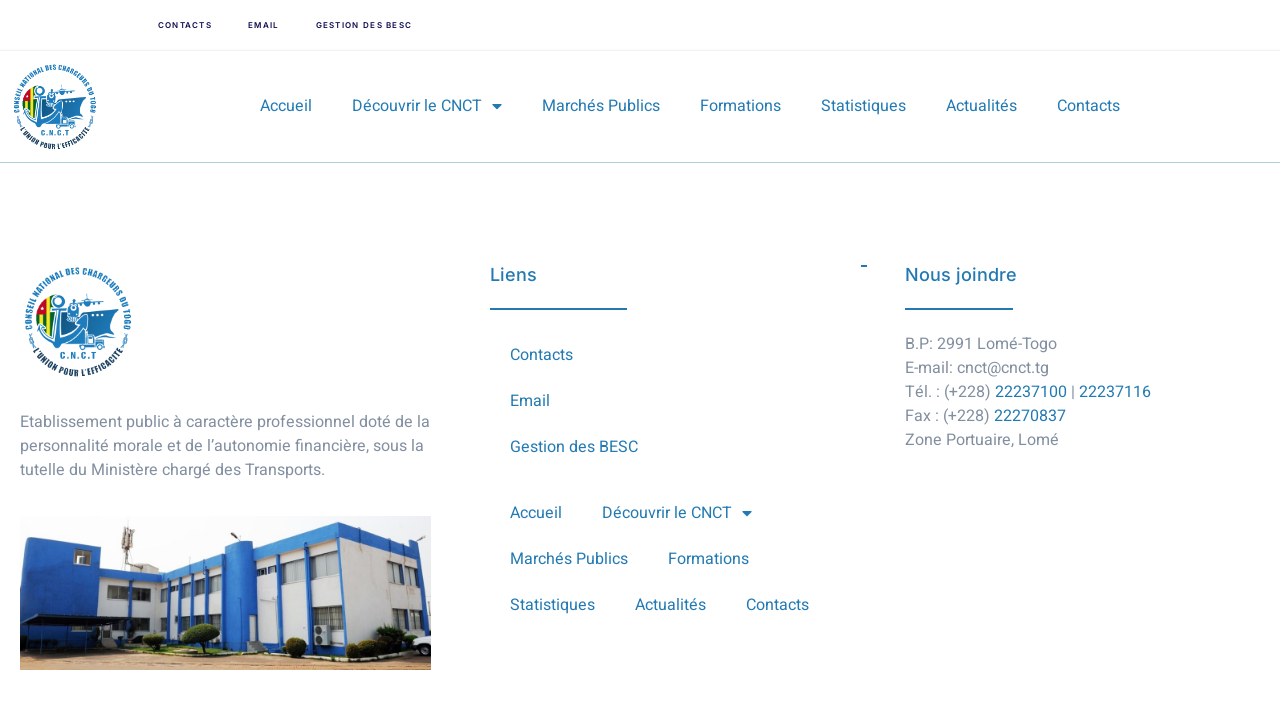

--- FILE ---
content_type: text/html; charset=UTF-8
request_url: https://cnct-togo.com/services/information/
body_size: 15332
content:
<!doctype html>
<html lang="fr-FR">
<head>
	<meta charset="UTF-8">
	<meta name="viewport" content="width=device-width, initial-scale=1">
	<link rel="profile" href="https://gmpg.org/xfn/11">
	<title>Information &#8211; CONSEIL NATIONAL DES CHARGEURS DU TOGO</title>
<meta name='robots' content='max-image-preview:large' />
	<style>img:is([sizes="auto" i], [sizes^="auto," i]) { contain-intrinsic-size: 3000px 1500px }</style>
	<link rel='dns-prefetch' href='//cdn.jsdelivr.net' />
<link rel="alternate" type="application/rss+xml" title="CONSEIL NATIONAL DES CHARGEURS DU TOGO &raquo; Flux" href="https://cnct-togo.com/feed/" />
<script>
window._wpemojiSettings = {"baseUrl":"https:\/\/s.w.org\/images\/core\/emoji\/16.0.1\/72x72\/","ext":".png","svgUrl":"https:\/\/s.w.org\/images\/core\/emoji\/16.0.1\/svg\/","svgExt":".svg","source":{"concatemoji":"https:\/\/cnct-togo.com\/wp-includes\/js\/wp-emoji-release.min.js?ver=6.8.3"}};
/*! This file is auto-generated */
!function(s,n){var o,i,e;function c(e){try{var t={supportTests:e,timestamp:(new Date).valueOf()};sessionStorage.setItem(o,JSON.stringify(t))}catch(e){}}function p(e,t,n){e.clearRect(0,0,e.canvas.width,e.canvas.height),e.fillText(t,0,0);var t=new Uint32Array(e.getImageData(0,0,e.canvas.width,e.canvas.height).data),a=(e.clearRect(0,0,e.canvas.width,e.canvas.height),e.fillText(n,0,0),new Uint32Array(e.getImageData(0,0,e.canvas.width,e.canvas.height).data));return t.every(function(e,t){return e===a[t]})}function u(e,t){e.clearRect(0,0,e.canvas.width,e.canvas.height),e.fillText(t,0,0);for(var n=e.getImageData(16,16,1,1),a=0;a<n.data.length;a++)if(0!==n.data[a])return!1;return!0}function f(e,t,n,a){switch(t){case"flag":return n(e,"\ud83c\udff3\ufe0f\u200d\u26a7\ufe0f","\ud83c\udff3\ufe0f\u200b\u26a7\ufe0f")?!1:!n(e,"\ud83c\udde8\ud83c\uddf6","\ud83c\udde8\u200b\ud83c\uddf6")&&!n(e,"\ud83c\udff4\udb40\udc67\udb40\udc62\udb40\udc65\udb40\udc6e\udb40\udc67\udb40\udc7f","\ud83c\udff4\u200b\udb40\udc67\u200b\udb40\udc62\u200b\udb40\udc65\u200b\udb40\udc6e\u200b\udb40\udc67\u200b\udb40\udc7f");case"emoji":return!a(e,"\ud83e\udedf")}return!1}function g(e,t,n,a){var r="undefined"!=typeof WorkerGlobalScope&&self instanceof WorkerGlobalScope?new OffscreenCanvas(300,150):s.createElement("canvas"),o=r.getContext("2d",{willReadFrequently:!0}),i=(o.textBaseline="top",o.font="600 32px Arial",{});return e.forEach(function(e){i[e]=t(o,e,n,a)}),i}function t(e){var t=s.createElement("script");t.src=e,t.defer=!0,s.head.appendChild(t)}"undefined"!=typeof Promise&&(o="wpEmojiSettingsSupports",i=["flag","emoji"],n.supports={everything:!0,everythingExceptFlag:!0},e=new Promise(function(e){s.addEventListener("DOMContentLoaded",e,{once:!0})}),new Promise(function(t){var n=function(){try{var e=JSON.parse(sessionStorage.getItem(o));if("object"==typeof e&&"number"==typeof e.timestamp&&(new Date).valueOf()<e.timestamp+604800&&"object"==typeof e.supportTests)return e.supportTests}catch(e){}return null}();if(!n){if("undefined"!=typeof Worker&&"undefined"!=typeof OffscreenCanvas&&"undefined"!=typeof URL&&URL.createObjectURL&&"undefined"!=typeof Blob)try{var e="postMessage("+g.toString()+"("+[JSON.stringify(i),f.toString(),p.toString(),u.toString()].join(",")+"));",a=new Blob([e],{type:"text/javascript"}),r=new Worker(URL.createObjectURL(a),{name:"wpTestEmojiSupports"});return void(r.onmessage=function(e){c(n=e.data),r.terminate(),t(n)})}catch(e){}c(n=g(i,f,p,u))}t(n)}).then(function(e){for(var t in e)n.supports[t]=e[t],n.supports.everything=n.supports.everything&&n.supports[t],"flag"!==t&&(n.supports.everythingExceptFlag=n.supports.everythingExceptFlag&&n.supports[t]);n.supports.everythingExceptFlag=n.supports.everythingExceptFlag&&!n.supports.flag,n.DOMReady=!1,n.readyCallback=function(){n.DOMReady=!0}}).then(function(){return e}).then(function(){var e;n.supports.everything||(n.readyCallback(),(e=n.source||{}).concatemoji?t(e.concatemoji):e.wpemoji&&e.twemoji&&(t(e.twemoji),t(e.wpemoji)))}))}((window,document),window._wpemojiSettings);
</script>
<link rel='stylesheet' id='wp-foundation-shortcodes-css' href='https://cnct-togo.com/wp-content/plugins/wp-foundation-shortcodes/stylesheets/app.css?ver=0.8.5' media='all' />
<link rel='stylesheet' id='slick-slider-css' href='//cdn.jsdelivr.net/jquery.slick/1.5.8/slick.css?ver=1.5.8' media='all' />
<link rel='stylesheet' id='slick-slider-theme-css' href='//cdn.jsdelivr.net/jquery.slick/1.5.8/slick-theme.css?ver=1.5.8' media='all' />

<link rel='stylesheet' id='jkit-elements-main-css' href='https://cnct-togo.com/wp-content/plugins/jeg-elementor-kit/assets/css/elements/main.css?ver=3.0.2' media='all' />
<style id='wp-emoji-styles-inline-css'>

	img.wp-smiley, img.emoji {
		display: inline !important;
		border: none !important;
		box-shadow: none !important;
		height: 1em !important;
		width: 1em !important;
		margin: 0 0.07em !important;
		vertical-align: -0.1em !important;
		background: none !important;
		padding: 0 !important;
	}
</style>
<link rel='stylesheet' id='wp-block-library-css' href='https://cnct-togo.com/wp-includes/css/dist/block-library/style.min.css?ver=6.8.3' media='all' />
<style id='global-styles-inline-css'>
:root{--wp--preset--aspect-ratio--square: 1;--wp--preset--aspect-ratio--4-3: 4/3;--wp--preset--aspect-ratio--3-4: 3/4;--wp--preset--aspect-ratio--3-2: 3/2;--wp--preset--aspect-ratio--2-3: 2/3;--wp--preset--aspect-ratio--16-9: 16/9;--wp--preset--aspect-ratio--9-16: 9/16;--wp--preset--color--black: #000000;--wp--preset--color--cyan-bluish-gray: #abb8c3;--wp--preset--color--white: #ffffff;--wp--preset--color--pale-pink: #f78da7;--wp--preset--color--vivid-red: #cf2e2e;--wp--preset--color--luminous-vivid-orange: #ff6900;--wp--preset--color--luminous-vivid-amber: #fcb900;--wp--preset--color--light-green-cyan: #7bdcb5;--wp--preset--color--vivid-green-cyan: #00d084;--wp--preset--color--pale-cyan-blue: #8ed1fc;--wp--preset--color--vivid-cyan-blue: #0693e3;--wp--preset--color--vivid-purple: #9b51e0;--wp--preset--gradient--vivid-cyan-blue-to-vivid-purple: linear-gradient(135deg,rgba(6,147,227,1) 0%,rgb(155,81,224) 100%);--wp--preset--gradient--light-green-cyan-to-vivid-green-cyan: linear-gradient(135deg,rgb(122,220,180) 0%,rgb(0,208,130) 100%);--wp--preset--gradient--luminous-vivid-amber-to-luminous-vivid-orange: linear-gradient(135deg,rgba(252,185,0,1) 0%,rgba(255,105,0,1) 100%);--wp--preset--gradient--luminous-vivid-orange-to-vivid-red: linear-gradient(135deg,rgba(255,105,0,1) 0%,rgb(207,46,46) 100%);--wp--preset--gradient--very-light-gray-to-cyan-bluish-gray: linear-gradient(135deg,rgb(238,238,238) 0%,rgb(169,184,195) 100%);--wp--preset--gradient--cool-to-warm-spectrum: linear-gradient(135deg,rgb(74,234,220) 0%,rgb(151,120,209) 20%,rgb(207,42,186) 40%,rgb(238,44,130) 60%,rgb(251,105,98) 80%,rgb(254,248,76) 100%);--wp--preset--gradient--blush-light-purple: linear-gradient(135deg,rgb(255,206,236) 0%,rgb(152,150,240) 100%);--wp--preset--gradient--blush-bordeaux: linear-gradient(135deg,rgb(254,205,165) 0%,rgb(254,45,45) 50%,rgb(107,0,62) 100%);--wp--preset--gradient--luminous-dusk: linear-gradient(135deg,rgb(255,203,112) 0%,rgb(199,81,192) 50%,rgb(65,88,208) 100%);--wp--preset--gradient--pale-ocean: linear-gradient(135deg,rgb(255,245,203) 0%,rgb(182,227,212) 50%,rgb(51,167,181) 100%);--wp--preset--gradient--electric-grass: linear-gradient(135deg,rgb(202,248,128) 0%,rgb(113,206,126) 100%);--wp--preset--gradient--midnight: linear-gradient(135deg,rgb(2,3,129) 0%,rgb(40,116,252) 100%);--wp--preset--font-size--small: 13px;--wp--preset--font-size--medium: 20px;--wp--preset--font-size--large: 36px;--wp--preset--font-size--x-large: 42px;--wp--preset--spacing--20: 0.44rem;--wp--preset--spacing--30: 0.67rem;--wp--preset--spacing--40: 1rem;--wp--preset--spacing--50: 1.5rem;--wp--preset--spacing--60: 2.25rem;--wp--preset--spacing--70: 3.38rem;--wp--preset--spacing--80: 5.06rem;--wp--preset--shadow--natural: 6px 6px 9px rgba(0, 0, 0, 0.2);--wp--preset--shadow--deep: 12px 12px 50px rgba(0, 0, 0, 0.4);--wp--preset--shadow--sharp: 6px 6px 0px rgba(0, 0, 0, 0.2);--wp--preset--shadow--outlined: 6px 6px 0px -3px rgba(255, 255, 255, 1), 6px 6px rgba(0, 0, 0, 1);--wp--preset--shadow--crisp: 6px 6px 0px rgba(0, 0, 0, 1);}:root { --wp--style--global--content-size: 800px;--wp--style--global--wide-size: 1200px; }:where(body) { margin: 0; }.wp-site-blocks > .alignleft { float: left; margin-right: 2em; }.wp-site-blocks > .alignright { float: right; margin-left: 2em; }.wp-site-blocks > .aligncenter { justify-content: center; margin-left: auto; margin-right: auto; }:where(.wp-site-blocks) > * { margin-block-start: 24px; margin-block-end: 0; }:where(.wp-site-blocks) > :first-child { margin-block-start: 0; }:where(.wp-site-blocks) > :last-child { margin-block-end: 0; }:root { --wp--style--block-gap: 24px; }:root :where(.is-layout-flow) > :first-child{margin-block-start: 0;}:root :where(.is-layout-flow) > :last-child{margin-block-end: 0;}:root :where(.is-layout-flow) > *{margin-block-start: 24px;margin-block-end: 0;}:root :where(.is-layout-constrained) > :first-child{margin-block-start: 0;}:root :where(.is-layout-constrained) > :last-child{margin-block-end: 0;}:root :where(.is-layout-constrained) > *{margin-block-start: 24px;margin-block-end: 0;}:root :where(.is-layout-flex){gap: 24px;}:root :where(.is-layout-grid){gap: 24px;}.is-layout-flow > .alignleft{float: left;margin-inline-start: 0;margin-inline-end: 2em;}.is-layout-flow > .alignright{float: right;margin-inline-start: 2em;margin-inline-end: 0;}.is-layout-flow > .aligncenter{margin-left: auto !important;margin-right: auto !important;}.is-layout-constrained > .alignleft{float: left;margin-inline-start: 0;margin-inline-end: 2em;}.is-layout-constrained > .alignright{float: right;margin-inline-start: 2em;margin-inline-end: 0;}.is-layout-constrained > .aligncenter{margin-left: auto !important;margin-right: auto !important;}.is-layout-constrained > :where(:not(.alignleft):not(.alignright):not(.alignfull)){max-width: var(--wp--style--global--content-size);margin-left: auto !important;margin-right: auto !important;}.is-layout-constrained > .alignwide{max-width: var(--wp--style--global--wide-size);}body .is-layout-flex{display: flex;}.is-layout-flex{flex-wrap: wrap;align-items: center;}.is-layout-flex > :is(*, div){margin: 0;}body .is-layout-grid{display: grid;}.is-layout-grid > :is(*, div){margin: 0;}body{padding-top: 0px;padding-right: 0px;padding-bottom: 0px;padding-left: 0px;}a:where(:not(.wp-element-button)){text-decoration: underline;}:root :where(.wp-element-button, .wp-block-button__link){background-color: #32373c;border-width: 0;color: #fff;font-family: inherit;font-size: inherit;line-height: inherit;padding: calc(0.667em + 2px) calc(1.333em + 2px);text-decoration: none;}.has-black-color{color: var(--wp--preset--color--black) !important;}.has-cyan-bluish-gray-color{color: var(--wp--preset--color--cyan-bluish-gray) !important;}.has-white-color{color: var(--wp--preset--color--white) !important;}.has-pale-pink-color{color: var(--wp--preset--color--pale-pink) !important;}.has-vivid-red-color{color: var(--wp--preset--color--vivid-red) !important;}.has-luminous-vivid-orange-color{color: var(--wp--preset--color--luminous-vivid-orange) !important;}.has-luminous-vivid-amber-color{color: var(--wp--preset--color--luminous-vivid-amber) !important;}.has-light-green-cyan-color{color: var(--wp--preset--color--light-green-cyan) !important;}.has-vivid-green-cyan-color{color: var(--wp--preset--color--vivid-green-cyan) !important;}.has-pale-cyan-blue-color{color: var(--wp--preset--color--pale-cyan-blue) !important;}.has-vivid-cyan-blue-color{color: var(--wp--preset--color--vivid-cyan-blue) !important;}.has-vivid-purple-color{color: var(--wp--preset--color--vivid-purple) !important;}.has-black-background-color{background-color: var(--wp--preset--color--black) !important;}.has-cyan-bluish-gray-background-color{background-color: var(--wp--preset--color--cyan-bluish-gray) !important;}.has-white-background-color{background-color: var(--wp--preset--color--white) !important;}.has-pale-pink-background-color{background-color: var(--wp--preset--color--pale-pink) !important;}.has-vivid-red-background-color{background-color: var(--wp--preset--color--vivid-red) !important;}.has-luminous-vivid-orange-background-color{background-color: var(--wp--preset--color--luminous-vivid-orange) !important;}.has-luminous-vivid-amber-background-color{background-color: var(--wp--preset--color--luminous-vivid-amber) !important;}.has-light-green-cyan-background-color{background-color: var(--wp--preset--color--light-green-cyan) !important;}.has-vivid-green-cyan-background-color{background-color: var(--wp--preset--color--vivid-green-cyan) !important;}.has-pale-cyan-blue-background-color{background-color: var(--wp--preset--color--pale-cyan-blue) !important;}.has-vivid-cyan-blue-background-color{background-color: var(--wp--preset--color--vivid-cyan-blue) !important;}.has-vivid-purple-background-color{background-color: var(--wp--preset--color--vivid-purple) !important;}.has-black-border-color{border-color: var(--wp--preset--color--black) !important;}.has-cyan-bluish-gray-border-color{border-color: var(--wp--preset--color--cyan-bluish-gray) !important;}.has-white-border-color{border-color: var(--wp--preset--color--white) !important;}.has-pale-pink-border-color{border-color: var(--wp--preset--color--pale-pink) !important;}.has-vivid-red-border-color{border-color: var(--wp--preset--color--vivid-red) !important;}.has-luminous-vivid-orange-border-color{border-color: var(--wp--preset--color--luminous-vivid-orange) !important;}.has-luminous-vivid-amber-border-color{border-color: var(--wp--preset--color--luminous-vivid-amber) !important;}.has-light-green-cyan-border-color{border-color: var(--wp--preset--color--light-green-cyan) !important;}.has-vivid-green-cyan-border-color{border-color: var(--wp--preset--color--vivid-green-cyan) !important;}.has-pale-cyan-blue-border-color{border-color: var(--wp--preset--color--pale-cyan-blue) !important;}.has-vivid-cyan-blue-border-color{border-color: var(--wp--preset--color--vivid-cyan-blue) !important;}.has-vivid-purple-border-color{border-color: var(--wp--preset--color--vivid-purple) !important;}.has-vivid-cyan-blue-to-vivid-purple-gradient-background{background: var(--wp--preset--gradient--vivid-cyan-blue-to-vivid-purple) !important;}.has-light-green-cyan-to-vivid-green-cyan-gradient-background{background: var(--wp--preset--gradient--light-green-cyan-to-vivid-green-cyan) !important;}.has-luminous-vivid-amber-to-luminous-vivid-orange-gradient-background{background: var(--wp--preset--gradient--luminous-vivid-amber-to-luminous-vivid-orange) !important;}.has-luminous-vivid-orange-to-vivid-red-gradient-background{background: var(--wp--preset--gradient--luminous-vivid-orange-to-vivid-red) !important;}.has-very-light-gray-to-cyan-bluish-gray-gradient-background{background: var(--wp--preset--gradient--very-light-gray-to-cyan-bluish-gray) !important;}.has-cool-to-warm-spectrum-gradient-background{background: var(--wp--preset--gradient--cool-to-warm-spectrum) !important;}.has-blush-light-purple-gradient-background{background: var(--wp--preset--gradient--blush-light-purple) !important;}.has-blush-bordeaux-gradient-background{background: var(--wp--preset--gradient--blush-bordeaux) !important;}.has-luminous-dusk-gradient-background{background: var(--wp--preset--gradient--luminous-dusk) !important;}.has-pale-ocean-gradient-background{background: var(--wp--preset--gradient--pale-ocean) !important;}.has-electric-grass-gradient-background{background: var(--wp--preset--gradient--electric-grass) !important;}.has-midnight-gradient-background{background: var(--wp--preset--gradient--midnight) !important;}.has-small-font-size{font-size: var(--wp--preset--font-size--small) !important;}.has-medium-font-size{font-size: var(--wp--preset--font-size--medium) !important;}.has-large-font-size{font-size: var(--wp--preset--font-size--large) !important;}.has-x-large-font-size{font-size: var(--wp--preset--font-size--x-large) !important;}
:root :where(.wp-block-pullquote){font-size: 1.5em;line-height: 1.6;}
</style>
<link rel='stylesheet' id='page-list-style-css' href='https://cnct-togo.com/wp-content/plugins/page-list/css/page-list.css?ver=5.9' media='all' />
<link rel='stylesheet' id='child-pages-shortcode-css-css' href='https://cnct-togo.com/wp-content/plugins/child-pages-shortcode/css/child-pages-shortcode.min.css?ver=1.1.4' media='all' />
<link rel='stylesheet' id='htmega-menu-css' href='https://cnct-togo.com/wp-content/plugins/ht-menu-lite/assets/css/mega-menu-style.css?ver=1.2.5' media='all' />
<style id='htmega-menu-inline-css'>

            
            
            
            
            
            
            
            
            
</style>
<link rel='stylesheet' id='elementor-icons-css' href='https://cnct-togo.com/wp-content/plugins/elementor/assets/lib/eicons/css/elementor-icons.min.css?ver=5.45.0' media='all' />
<link rel='stylesheet' id='elementor-frontend-css' href='https://cnct-togo.com/wp-content/plugins/elementor/assets/css/frontend.min.css?ver=3.34.0' media='all' />
<link rel='stylesheet' id='elementor-post-1186-css' href='https://cnct-togo.com/wp-content/uploads/elementor/css/post-1186.css?ver=1767925647' media='all' />
<link rel='stylesheet' id='font-awesome-5-all-css' href='https://cnct-togo.com/wp-content/plugins/elementor/assets/lib/font-awesome/css/all.min.css?ver=3.34.0' media='all' />
<link rel='stylesheet' id='font-awesome-4-shim-css' href='https://cnct-togo.com/wp-content/plugins/elementor/assets/lib/font-awesome/css/v4-shims.min.css?ver=3.34.0' media='all' />
<link rel='stylesheet' id='hello-elementor-css' href='https://cnct-togo.com/wp-content/themes/hello-elementor/assets/css/reset.css?ver=3.4.5' media='all' />
<link rel='stylesheet' id='hello-elementor-theme-style-css' href='https://cnct-togo.com/wp-content/themes/hello-elementor/assets/css/theme.css?ver=3.4.5' media='all' />
<link rel='stylesheet' id='hello-elementor-header-footer-css' href='https://cnct-togo.com/wp-content/themes/hello-elementor/assets/css/header-footer.css?ver=3.4.5' media='all' />
<link rel='stylesheet' id='widget-image-css' href='https://cnct-togo.com/wp-content/plugins/elementor/assets/css/widget-image.min.css?ver=3.34.0' media='all' />
<link rel='stylesheet' id='widget-nav-menu-css' href='https://cnct-togo.com/wp-content/plugins/elementor-pro/assets/css/widget-nav-menu.min.css?ver=3.32.2' media='all' />
<link rel='stylesheet' id='widget-heading-css' href='https://cnct-togo.com/wp-content/plugins/elementor/assets/css/widget-heading.min.css?ver=3.34.0' media='all' />
<link rel='stylesheet' id='widget-divider-css' href='https://cnct-togo.com/wp-content/plugins/elementor/assets/css/widget-divider.min.css?ver=3.34.0' media='all' />
<link rel='stylesheet' id='widget-icon-list-css' href='https://cnct-togo.com/wp-content/plugins/elementor/assets/css/widget-icon-list.min.css?ver=3.34.0' media='all' />
<link rel='stylesheet' id='elementor-post-1190-css' href='https://cnct-togo.com/wp-content/uploads/elementor/css/post-1190.css?ver=1767925647' media='all' />
<link rel='stylesheet' id='elementor-post-1198-css' href='https://cnct-togo.com/wp-content/uploads/elementor/css/post-1198.css?ver=1767925647' media='all' />
<link rel='stylesheet' id='eael-general-css' href='https://cnct-togo.com/wp-content/plugins/essential-addons-for-elementor-lite/assets/front-end/css/view/general.min.css?ver=6.5.4' media='all' />
<link rel='stylesheet' id='elementor-gf-local-inter-css' href='https://cnct-togo.com/wp-content/uploads/elementor/google-fonts/css/inter.css?ver=1744656170' media='all' />
<link rel='stylesheet' id='elementor-gf-local-heebo-css' href='https://cnct-togo.com/wp-content/uploads/elementor/google-fonts/css/heebo.css?ver=1744656181' media='all' />
<link rel='stylesheet' id='elementor-icons-jkiticon-css' href='https://cnct-togo.com/wp-content/plugins/jeg-elementor-kit/assets/fonts/jkiticon/jkiticon.css?ver=3.0.2' media='all' />
<link rel='stylesheet' id='elementor-icons-shared-0-css' href='https://cnct-togo.com/wp-content/plugins/elementor/assets/lib/font-awesome/css/fontawesome.min.css?ver=5.15.3' media='all' />
<link rel='stylesheet' id='elementor-icons-fa-solid-css' href='https://cnct-togo.com/wp-content/plugins/elementor/assets/lib/font-awesome/css/solid.min.css?ver=5.15.3' media='all' />
<script src="https://cnct-togo.com/wp-includes/js/jquery/jquery.min.js?ver=3.7.1" id="jquery-core-js"></script>
<script src="https://cnct-togo.com/wp-includes/js/jquery/jquery-migrate.min.js?ver=3.4.1" id="jquery-migrate-js"></script>
<script src="https://cnct-togo.com/wp-content/plugins/child-pages-shortcode/js/child-pages-shortcode.min.js?ver=1.1.4" id="child-pages-shortcode-js"></script>
<script src="https://cnct-togo.com/wp-content/plugins/ht-menu-lite/assets/js/htmegamenu-main.js?ver=6.8.3" id="htmegamenu-main-js"></script>
<script src="https://cnct-togo.com/wp-content/plugins/elementor/assets/lib/font-awesome/js/v4-shims.min.js?ver=3.34.0" id="font-awesome-4-shim-js"></script>
<link rel="https://api.w.org/" href="https://cnct-togo.com/wp-json/" /><link rel="alternate" title="JSON" type="application/json" href="https://cnct-togo.com/wp-json/wp/v2/pages/66" /><link rel="EditURI" type="application/rsd+xml" title="RSD" href="https://cnct-togo.com/xmlrpc.php?rsd" />
<meta name="generator" content="WordPress 6.8.3" />
<link rel="canonical" href="https://cnct-togo.com/services/information/" />
<link rel='shortlink' href='https://cnct-togo.com/?p=66' />
<link rel="alternate" title="oEmbed (JSON)" type="application/json+oembed" href="https://cnct-togo.com/wp-json/oembed/1.0/embed?url=https%3A%2F%2Fcnct-togo.com%2Fservices%2Finformation%2F&#038;lang=fr" />
<link rel="alternate" title="oEmbed (XML)" type="text/xml+oembed" href="https://cnct-togo.com/wp-json/oembed/1.0/embed?url=https%3A%2F%2Fcnct-togo.com%2Fservices%2Finformation%2F&#038;format=xml&#038;lang=fr" />
<meta name="generator" content="Elementor 3.34.0; features: additional_custom_breakpoints; settings: css_print_method-external, google_font-enabled, font_display-auto">
			<style>
				.e-con.e-parent:nth-of-type(n+4):not(.e-lazyloaded):not(.e-no-lazyload),
				.e-con.e-parent:nth-of-type(n+4):not(.e-lazyloaded):not(.e-no-lazyload) * {
					background-image: none !important;
				}
				@media screen and (max-height: 1024px) {
					.e-con.e-parent:nth-of-type(n+3):not(.e-lazyloaded):not(.e-no-lazyload),
					.e-con.e-parent:nth-of-type(n+3):not(.e-lazyloaded):not(.e-no-lazyload) * {
						background-image: none !important;
					}
				}
				@media screen and (max-height: 640px) {
					.e-con.e-parent:nth-of-type(n+2):not(.e-lazyloaded):not(.e-no-lazyload),
					.e-con.e-parent:nth-of-type(n+2):not(.e-lazyloaded):not(.e-no-lazyload) * {
						background-image: none !important;
					}
				}
			</style>
			<link rel="icon" href="https://cnct-togo.com/wp-content/uploads/2021/11/cropped-logo-cnct-32x32.png" sizes="32x32" />
<link rel="icon" href="https://cnct-togo.com/wp-content/uploads/2021/11/cropped-logo-cnct-192x192.png" sizes="192x192" />
<link rel="apple-touch-icon" href="https://cnct-togo.com/wp-content/uploads/2021/11/cropped-logo-cnct-180x180.png" />
<meta name="msapplication-TileImage" content="https://cnct-togo.com/wp-content/uploads/2021/11/cropped-logo-cnct-270x270.png" />
		<style id="wp-custom-css">
			h1.entry-title {
    display: none;
}



/** Start Block Kit CSS: 136-3-fc37602abad173a9d9d95d89bbe6bb80 **/

.envato-block__preview{overflow: visible !important;}

/** End Block Kit CSS: 136-3-fc37602abad173a9d9d95d89bbe6bb80 **/

		</style>
		</head>
<body class="wp-singular page-template-default page page-id-66 page-child parent-pageid-62 wp-embed-responsive wp-theme-hello-elementor htmega-menu-active jkit-color-scheme hello-elementor-default elementor-default elementor-kit-1186">


<a class="skip-link screen-reader-text" href="#content">Aller au contenu</a>

		<header data-elementor-type="header" data-elementor-id="1190" class="elementor elementor-1190 elementor-location-header" data-elementor-post-type="elementor_library">
					<section class="elementor-section elementor-top-section elementor-element elementor-element-7663761c elementor-section-content-middle elementor-hidden-tablet elementor-hidden-phone elementor-section-boxed elementor-section-height-default elementor-section-height-default" data-id="7663761c" data-element_type="section" data-settings="{&quot;background_background&quot;:&quot;classic&quot;}">
						<div class="elementor-container elementor-column-gap-default">
					<div class="elementor-column elementor-col-50 elementor-top-column elementor-element elementor-element-74f763aa" data-id="74f763aa" data-element_type="column">
			<div class="elementor-widget-wrap elementor-element-populated">
						<div class="elementor-element elementor-element-a78b8c2 elementor-widget elementor-widget-jkit_nav_menu" data-id="a78b8c2" data-element_type="widget" data-widget_type="jkit_nav_menu.default">
				<div class="elementor-widget-container">
					<div  class="jeg-elementor-kit jkit-nav-menu break-point-tablet submenu-click-title jeg_module_66__6975cc867b1c1"  data-item-indicator="&lt;i aria-hidden=&quot;true&quot; class=&quot;fas fa-chevron-down&quot;&gt;&lt;/i&gt;"><button aria-label="open-menu" class="jkit-hamburger-menu"><i aria-hidden="true" class="jki jki-bars-solid"></i></button>
        <div class="jkit-menu-wrapper"><div class="jkit-menu-container"><ul id="menu-menu1" class="jkit-menu jkit-menu-direction-flex jkit-submenu-position-top"><li id="menu-item-315" class="menu-item menu-item-type-post_type menu-item-object-page menu-item-315"><a href="https://cnct-togo.com/contacts/">Contacts</a></li>
<li id="menu-item-12" class="menu-item menu-item-type-custom menu-item-object-custom menu-item-12"><a target="_blank" href="https://webmail.cnct-togo.com/">Email</a></li>
<li id="menu-item-14" class="menu-item menu-item-type-custom menu-item-object-custom menu-item-14"><a target="_blank" href="https://www.antaserafrique.com/antaserafrique/login/togo">Gestion des BESC</a></li>
</ul></div>
            <div class="jkit-nav-identity-panel">
                <div class="jkit-nav-site-title"><a href="https://cnct-togo.com" class="jkit-nav-logo" aria-label="Home Link"><img width="456" height="91" src="https://cnct-togo.com/wp-content/uploads/2021/11/logoo-header.png" class="attachment-full size-full" alt="" decoding="async" srcset="https://cnct-togo.com/wp-content/uploads/2021/11/logoo-header.png 456w, https://cnct-togo.com/wp-content/uploads/2021/11/logoo-header-300x60.png 300w" sizes="(max-width: 456px) 100vw, 456px" /></a></div>
                <button aria-label="close-menu" class="jkit-close-menu"><i aria-hidden="true" class="fas fa-times"></i></button>
            </div>
        </div>
        <div class="jkit-overlay"></div></div>				</div>
				</div>
					</div>
		</div>
				<div class="elementor-column elementor-col-50 elementor-top-column elementor-element elementor-element-4dd5fe71" data-id="4dd5fe71" data-element_type="column">
			<div class="elementor-widget-wrap">
							</div>
		</div>
					</div>
		</section>
				<section class="elementor-section elementor-top-section elementor-element elementor-element-349e3298 elementor-section-content-middle elementor-section-boxed elementor-section-height-default elementor-section-height-default" data-id="349e3298" data-element_type="section" data-settings="{&quot;background_background&quot;:&quot;classic&quot;}">
						<div class="elementor-container elementor-column-gap-default">
					<div class="elementor-column elementor-col-50 elementor-top-column elementor-element elementor-element-38711823" data-id="38711823" data-element_type="column" data-settings="{&quot;background_background&quot;:&quot;classic&quot;}">
			<div class="elementor-widget-wrap elementor-element-populated">
						<div class="elementor-element elementor-element-482b8bfe elementor-widget elementor-widget-image" data-id="482b8bfe" data-element_type="widget" data-widget_type="image.default">
				<div class="elementor-widget-container">
																<a href="https://cnct-togo.com/">
							<img fetchpriority="high" width="334" height="340" src="https://cnct-togo.com/wp-content/uploads/2021/11/logo-cnct.png" class="attachment-full size-full wp-image-1196" alt="" decoding="async" srcset="https://cnct-togo.com/wp-content/uploads/2021/11/logo-cnct.png 334w, https://cnct-togo.com/wp-content/uploads/2021/11/logo-cnct-295x300.png 295w" sizes="(max-width: 334px) 100vw, 334px" />								</a>
															</div>
				</div>
					</div>
		</div>
				<div class="elementor-column elementor-col-50 elementor-top-column elementor-element elementor-element-40adb4d9" data-id="40adb4d9" data-element_type="column">
			<div class="elementor-widget-wrap elementor-element-populated">
						<div class="elementor-element elementor-element-c81dc7f elementor-nav-menu__align-end elementor-nav-menu--dropdown-tablet elementor-nav-menu__text-align-aside elementor-nav-menu--toggle elementor-nav-menu--burger elementor-widget elementor-widget-nav-menu" data-id="c81dc7f" data-element_type="widget" data-settings="{&quot;layout&quot;:&quot;horizontal&quot;,&quot;submenu_icon&quot;:{&quot;value&quot;:&quot;&lt;i class=\&quot;fas fa-caret-down\&quot; aria-hidden=\&quot;true\&quot;&gt;&lt;\/i&gt;&quot;,&quot;library&quot;:&quot;fa-solid&quot;},&quot;toggle&quot;:&quot;burger&quot;}" data-widget_type="nav-menu.default">
				<div class="elementor-widget-container">
								<nav aria-label="Menu" class="elementor-nav-menu--main elementor-nav-menu__container elementor-nav-menu--layout-horizontal e--pointer-underline e--animation-fade">
				<ul id="menu-1-c81dc7f" class="elementor-nav-menu"><li class="menu-item menu-item-type-custom menu-item-object-custom menu-item-home menu-item-263"><a href="https://cnct-togo.com/" class="elementor-item">Accueil</a></li>
<li class="menu-item menu-item-type-post_type menu-item-object-page menu-item-has-children menu-item-266"><a href="https://cnct-togo.com/presentation/" class="elementor-item">Découvrir le CNCT</a>
<ul class="sub-menu elementor-nav-menu--dropdown">
	<li class="menu-item menu-item-type-post_type menu-item-object-page menu-item-1977"><a href="https://cnct-togo.com/direction-generale/" class="elementor-sub-item">Direction générale</a></li>
	<li class="menu-item menu-item-type-post_type menu-item-object-page menu-item-1978"><a href="https://cnct-togo.com/les-ressources-du-cnct/" class="elementor-sub-item">Les ressources du CNCT</a></li>
	<li class="menu-item menu-item-type-post_type menu-item-object-page menu-item-1979"><a href="https://cnct-togo.com/les-reformes/" class="elementor-sub-item">Les réformes</a></li>
</ul>
</li>
<li class="menu-item menu-item-type-post_type menu-item-object-page menu-item-417"><a href="https://cnct-togo.com/marches-publics/" class="elementor-item">Marchés Publics</a></li>
<li class="menu-item menu-item-type-taxonomy menu-item-object-category menu-item-1994"><a href="https://cnct-togo.com/category/formations/" class="elementor-item">Formations</a></li>
<li class="menu-item menu-item-type-post_type menu-item-object-page menu-item-297"><a href="https://cnct-togo.com/statistiques/" class="elementor-item">Statistiques</a></li>
<li class="menu-item menu-item-type-post_type menu-item-object-page menu-item-345"><a href="https://cnct-togo.com/actualites/" class="elementor-item">Actualités</a></li>
<li class="menu-item menu-item-type-post_type menu-item-object-page menu-item-1995"><a href="https://cnct-togo.com/contacts/" class="elementor-item">Contacts</a></li>
</ul>			</nav>
					<div class="elementor-menu-toggle" role="button" tabindex="0" aria-label="Permuter le menu" aria-expanded="false">
			<i aria-hidden="true" role="presentation" class="elementor-menu-toggle__icon--open eicon-menu-bar"></i><i aria-hidden="true" role="presentation" class="elementor-menu-toggle__icon--close eicon-close"></i>		</div>
					<nav class="elementor-nav-menu--dropdown elementor-nav-menu__container" aria-hidden="true">
				<ul id="menu-2-c81dc7f" class="elementor-nav-menu"><li class="menu-item menu-item-type-custom menu-item-object-custom menu-item-home menu-item-263"><a href="https://cnct-togo.com/" class="elementor-item" tabindex="-1">Accueil</a></li>
<li class="menu-item menu-item-type-post_type menu-item-object-page menu-item-has-children menu-item-266"><a href="https://cnct-togo.com/presentation/" class="elementor-item" tabindex="-1">Découvrir le CNCT</a>
<ul class="sub-menu elementor-nav-menu--dropdown">
	<li class="menu-item menu-item-type-post_type menu-item-object-page menu-item-1977"><a href="https://cnct-togo.com/direction-generale/" class="elementor-sub-item" tabindex="-1">Direction générale</a></li>
	<li class="menu-item menu-item-type-post_type menu-item-object-page menu-item-1978"><a href="https://cnct-togo.com/les-ressources-du-cnct/" class="elementor-sub-item" tabindex="-1">Les ressources du CNCT</a></li>
	<li class="menu-item menu-item-type-post_type menu-item-object-page menu-item-1979"><a href="https://cnct-togo.com/les-reformes/" class="elementor-sub-item" tabindex="-1">Les réformes</a></li>
</ul>
</li>
<li class="menu-item menu-item-type-post_type menu-item-object-page menu-item-417"><a href="https://cnct-togo.com/marches-publics/" class="elementor-item" tabindex="-1">Marchés Publics</a></li>
<li class="menu-item menu-item-type-taxonomy menu-item-object-category menu-item-1994"><a href="https://cnct-togo.com/category/formations/" class="elementor-item" tabindex="-1">Formations</a></li>
<li class="menu-item menu-item-type-post_type menu-item-object-page menu-item-297"><a href="https://cnct-togo.com/statistiques/" class="elementor-item" tabindex="-1">Statistiques</a></li>
<li class="menu-item menu-item-type-post_type menu-item-object-page menu-item-345"><a href="https://cnct-togo.com/actualites/" class="elementor-item" tabindex="-1">Actualités</a></li>
<li class="menu-item menu-item-type-post_type menu-item-object-page menu-item-1995"><a href="https://cnct-togo.com/contacts/" class="elementor-item" tabindex="-1">Contacts</a></li>
</ul>			</nav>
						</div>
				</div>
					</div>
		</div>
					</div>
		</section>
				</header>
		
<main id="content" class="site-main post-66 page type-page status-publish hentry">

			<div class="page-header">
			<h1 class="entry-title">Information</h1>		</div>
	
	<div class="page-content">
		
		
			</div>

	
</main>

			<footer data-elementor-type="footer" data-elementor-id="1198" class="elementor elementor-1198 elementor-location-footer" data-elementor-post-type="elementor_library">
					<section class="elementor-section elementor-top-section elementor-element elementor-element-7f437cbd elementor-section-full_width elementor-section-height-default elementor-section-height-default" data-id="7f437cbd" data-element_type="section" data-settings="{&quot;background_background&quot;:&quot;classic&quot;}">
							<div class="elementor-background-overlay"></div>
							<div class="elementor-container elementor-column-gap-default">
					<div class="elementor-column elementor-col-100 elementor-top-column elementor-element elementor-element-11fc8472" data-id="11fc8472" data-element_type="column">
			<div class="elementor-widget-wrap elementor-element-populated">
						<section class="elementor-section elementor-inner-section elementor-element elementor-element-3e1416b3 elementor-section-boxed elementor-section-height-default elementor-section-height-default" data-id="3e1416b3" data-element_type="section">
						<div class="elementor-container elementor-column-gap-no">
					<div class="elementor-column elementor-col-25 elementor-inner-column elementor-element elementor-element-15ce4392" data-id="15ce4392" data-element_type="column" data-settings="{&quot;background_background&quot;:&quot;classic&quot;}">
			<div class="elementor-widget-wrap elementor-element-populated">
						<div class="elementor-element elementor-element-1a39df75 elementor-widget elementor-widget-image" data-id="1a39df75" data-element_type="widget" data-widget_type="image.default">
				<div class="elementor-widget-container">
															<img width="334" height="340" src="https://cnct-togo.com/wp-content/uploads/2021/11/logo-cnct.png" class="attachment-full size-full wp-image-1196" alt="" decoding="async" srcset="https://cnct-togo.com/wp-content/uploads/2021/11/logo-cnct.png 334w, https://cnct-togo.com/wp-content/uploads/2021/11/logo-cnct-295x300.png 295w" sizes="(max-width: 334px) 100vw, 334px" />															</div>
				</div>
				<div class="elementor-element elementor-element-2b16ccd1 elementor-widget elementor-widget-text-editor" data-id="2b16ccd1" data-element_type="widget" data-widget_type="text-editor.default">
				<div class="elementor-widget-container">
									<p>Etablissement public à caractère professionnel doté de la personnalité morale et de l’autonomie financière, sous la tutelle du Ministère chargé des Transports.</p>								</div>
				</div>
				<div class="elementor-element elementor-element-ddfb469 elementor-widget elementor-widget-image" data-id="ddfb469" data-element_type="widget" data-widget_type="image.default">
				<div class="elementor-widget-container">
															<img width="800" height="298" src="https://cnct-togo.com/wp-content/uploads/2024/05/cnct1-1024x382.jpg" class="attachment-large size-large wp-image-1826" alt="" decoding="async" srcset="https://cnct-togo.com/wp-content/uploads/2024/05/cnct1-1024x382.jpg 1024w, https://cnct-togo.com/wp-content/uploads/2024/05/cnct1-300x112.jpg 300w, https://cnct-togo.com/wp-content/uploads/2024/05/cnct1-768x286.jpg 768w, https://cnct-togo.com/wp-content/uploads/2024/05/cnct1.jpg 1240w" sizes="(max-width: 800px) 100vw, 800px" />															</div>
				</div>
					</div>
		</div>
				<div class="elementor-column elementor-col-25 elementor-inner-column elementor-element elementor-element-ed03104" data-id="ed03104" data-element_type="column">
			<div class="elementor-widget-wrap elementor-element-populated">
						<div class="elementor-element elementor-element-50207773 elementor-widget elementor-widget-heading" data-id="50207773" data-element_type="widget" data-widget_type="heading.default">
				<div class="elementor-widget-container">
					<h4 class="elementor-heading-title elementor-size-default">Liens</h4>				</div>
				</div>
				<div class="elementor-element elementor-element-56201f64 elementor-widget-divider--view-line elementor-widget elementor-widget-divider" data-id="56201f64" data-element_type="widget" data-widget_type="divider.default">
				<div class="elementor-widget-container">
							<div class="elementor-divider">
			<span class="elementor-divider-separator">
						</span>
		</div>
						</div>
				</div>
				<div class="elementor-element elementor-element-03891ec elementor-nav-menu--dropdown-tablet elementor-nav-menu__text-align-aside elementor-nav-menu--toggle elementor-nav-menu--burger elementor-widget elementor-widget-nav-menu" data-id="03891ec" data-element_type="widget" data-settings="{&quot;layout&quot;:&quot;vertical&quot;,&quot;submenu_icon&quot;:{&quot;value&quot;:&quot;&lt;i class=\&quot;fas fa-caret-down\&quot; aria-hidden=\&quot;true\&quot;&gt;&lt;\/i&gt;&quot;,&quot;library&quot;:&quot;fa-solid&quot;},&quot;toggle&quot;:&quot;burger&quot;}" data-widget_type="nav-menu.default">
				<div class="elementor-widget-container">
								<nav aria-label="Menu" class="elementor-nav-menu--main elementor-nav-menu__container elementor-nav-menu--layout-vertical e--pointer-underline e--animation-fade">
				<ul id="menu-1-03891ec" class="elementor-nav-menu sm-vertical"><li class="menu-item menu-item-type-post_type menu-item-object-page menu-item-315"><a href="https://cnct-togo.com/contacts/" class="elementor-item">Contacts</a></li>
<li class="menu-item menu-item-type-custom menu-item-object-custom menu-item-12"><a target="_blank" href="https://webmail.cnct-togo.com/" class="elementor-item">Email</a></li>
<li class="menu-item menu-item-type-custom menu-item-object-custom menu-item-14"><a target="_blank" href="https://www.antaserafrique.com/antaserafrique/login/togo" class="elementor-item">Gestion des BESC</a></li>
</ul>			</nav>
					<div class="elementor-menu-toggle" role="button" tabindex="0" aria-label="Permuter le menu" aria-expanded="false">
			<i aria-hidden="true" role="presentation" class="elementor-menu-toggle__icon--open eicon-menu-bar"></i><i aria-hidden="true" role="presentation" class="elementor-menu-toggle__icon--close eicon-close"></i>		</div>
					<nav class="elementor-nav-menu--dropdown elementor-nav-menu__container" aria-hidden="true">
				<ul id="menu-2-03891ec" class="elementor-nav-menu sm-vertical"><li class="menu-item menu-item-type-post_type menu-item-object-page menu-item-315"><a href="https://cnct-togo.com/contacts/" class="elementor-item" tabindex="-1">Contacts</a></li>
<li class="menu-item menu-item-type-custom menu-item-object-custom menu-item-12"><a target="_blank" href="https://webmail.cnct-togo.com/" class="elementor-item" tabindex="-1">Email</a></li>
<li class="menu-item menu-item-type-custom menu-item-object-custom menu-item-14"><a target="_blank" href="https://www.antaserafrique.com/antaserafrique/login/togo" class="elementor-item" tabindex="-1">Gestion des BESC</a></li>
</ul>			</nav>
						</div>
				</div>
				<div class="elementor-element elementor-element-28c3e8f elementor-widget__width-initial elementor-nav-menu--dropdown-tablet elementor-nav-menu__text-align-aside elementor-nav-menu--toggle elementor-nav-menu--burger elementor-widget elementor-widget-nav-menu" data-id="28c3e8f" data-element_type="widget" data-settings="{&quot;layout&quot;:&quot;horizontal&quot;,&quot;submenu_icon&quot;:{&quot;value&quot;:&quot;&lt;i class=\&quot;fas fa-caret-down\&quot; aria-hidden=\&quot;true\&quot;&gt;&lt;\/i&gt;&quot;,&quot;library&quot;:&quot;fa-solid&quot;},&quot;toggle&quot;:&quot;burger&quot;}" data-widget_type="nav-menu.default">
				<div class="elementor-widget-container">
								<nav aria-label="Menu" class="elementor-nav-menu--main elementor-nav-menu__container elementor-nav-menu--layout-horizontal e--pointer-underline e--animation-fade">
				<ul id="menu-1-28c3e8f" class="elementor-nav-menu"><li class="menu-item menu-item-type-custom menu-item-object-custom menu-item-home menu-item-263"><a href="https://cnct-togo.com/" class="elementor-item">Accueil</a></li>
<li class="menu-item menu-item-type-post_type menu-item-object-page menu-item-has-children menu-item-266"><a href="https://cnct-togo.com/presentation/" class="elementor-item">Découvrir le CNCT</a>
<ul class="sub-menu elementor-nav-menu--dropdown">
	<li class="menu-item menu-item-type-post_type menu-item-object-page menu-item-1977"><a href="https://cnct-togo.com/direction-generale/" class="elementor-sub-item">Direction générale</a></li>
	<li class="menu-item menu-item-type-post_type menu-item-object-page menu-item-1978"><a href="https://cnct-togo.com/les-ressources-du-cnct/" class="elementor-sub-item">Les ressources du CNCT</a></li>
	<li class="menu-item menu-item-type-post_type menu-item-object-page menu-item-1979"><a href="https://cnct-togo.com/les-reformes/" class="elementor-sub-item">Les réformes</a></li>
</ul>
</li>
<li class="menu-item menu-item-type-post_type menu-item-object-page menu-item-417"><a href="https://cnct-togo.com/marches-publics/" class="elementor-item">Marchés Publics</a></li>
<li class="menu-item menu-item-type-taxonomy menu-item-object-category menu-item-1994"><a href="https://cnct-togo.com/category/formations/" class="elementor-item">Formations</a></li>
<li class="menu-item menu-item-type-post_type menu-item-object-page menu-item-297"><a href="https://cnct-togo.com/statistiques/" class="elementor-item">Statistiques</a></li>
<li class="menu-item menu-item-type-post_type menu-item-object-page menu-item-345"><a href="https://cnct-togo.com/actualites/" class="elementor-item">Actualités</a></li>
<li class="menu-item menu-item-type-post_type menu-item-object-page menu-item-1995"><a href="https://cnct-togo.com/contacts/" class="elementor-item">Contacts</a></li>
</ul>			</nav>
					<div class="elementor-menu-toggle" role="button" tabindex="0" aria-label="Permuter le menu" aria-expanded="false">
			<i aria-hidden="true" role="presentation" class="elementor-menu-toggle__icon--open eicon-menu-bar"></i><i aria-hidden="true" role="presentation" class="elementor-menu-toggle__icon--close eicon-close"></i>		</div>
					<nav class="elementor-nav-menu--dropdown elementor-nav-menu__container" aria-hidden="true">
				<ul id="menu-2-28c3e8f" class="elementor-nav-menu"><li class="menu-item menu-item-type-custom menu-item-object-custom menu-item-home menu-item-263"><a href="https://cnct-togo.com/" class="elementor-item" tabindex="-1">Accueil</a></li>
<li class="menu-item menu-item-type-post_type menu-item-object-page menu-item-has-children menu-item-266"><a href="https://cnct-togo.com/presentation/" class="elementor-item" tabindex="-1">Découvrir le CNCT</a>
<ul class="sub-menu elementor-nav-menu--dropdown">
	<li class="menu-item menu-item-type-post_type menu-item-object-page menu-item-1977"><a href="https://cnct-togo.com/direction-generale/" class="elementor-sub-item" tabindex="-1">Direction générale</a></li>
	<li class="menu-item menu-item-type-post_type menu-item-object-page menu-item-1978"><a href="https://cnct-togo.com/les-ressources-du-cnct/" class="elementor-sub-item" tabindex="-1">Les ressources du CNCT</a></li>
	<li class="menu-item menu-item-type-post_type menu-item-object-page menu-item-1979"><a href="https://cnct-togo.com/les-reformes/" class="elementor-sub-item" tabindex="-1">Les réformes</a></li>
</ul>
</li>
<li class="menu-item menu-item-type-post_type menu-item-object-page menu-item-417"><a href="https://cnct-togo.com/marches-publics/" class="elementor-item" tabindex="-1">Marchés Publics</a></li>
<li class="menu-item menu-item-type-taxonomy menu-item-object-category menu-item-1994"><a href="https://cnct-togo.com/category/formations/" class="elementor-item" tabindex="-1">Formations</a></li>
<li class="menu-item menu-item-type-post_type menu-item-object-page menu-item-297"><a href="https://cnct-togo.com/statistiques/" class="elementor-item" tabindex="-1">Statistiques</a></li>
<li class="menu-item menu-item-type-post_type menu-item-object-page menu-item-345"><a href="https://cnct-togo.com/actualites/" class="elementor-item" tabindex="-1">Actualités</a></li>
<li class="menu-item menu-item-type-post_type menu-item-object-page menu-item-1995"><a href="https://cnct-togo.com/contacts/" class="elementor-item" tabindex="-1">Contacts</a></li>
</ul>			</nav>
						</div>
				</div>
					</div>
		</div>
				<div class="elementor-column elementor-col-25 elementor-inner-column elementor-element elementor-element-62c84d03" data-id="62c84d03" data-element_type="column">
			<div class="elementor-widget-wrap elementor-element-populated">
						<div class="elementor-element elementor-element-37b36ed4 elementor-widget-divider--view-line elementor-widget elementor-widget-divider" data-id="37b36ed4" data-element_type="widget" data-widget_type="divider.default">
				<div class="elementor-widget-container">
							<div class="elementor-divider">
			<span class="elementor-divider-separator">
						</span>
		</div>
						</div>
				</div>
				<div class="elementor-element elementor-element-2f21c0f1 elementor-icon-list--layout-traditional elementor-list-item-link-full_width elementor-widget elementor-widget-icon-list" data-id="2f21c0f1" data-element_type="widget" data-widget_type="icon-list.default">
				<div class="elementor-widget-container">
							<ul class="elementor-icon-list-items">
							<li class="elementor-icon-list-item">
											<a href="#">

											<span class="elementor-icon-list-text"></span>
											</a>
									</li>
						</ul>
						</div>
				</div>
					</div>
		</div>
				<div class="elementor-column elementor-col-25 elementor-inner-column elementor-element elementor-element-6da4d062" data-id="6da4d062" data-element_type="column">
			<div class="elementor-widget-wrap elementor-element-populated">
						<div class="elementor-element elementor-element-40a7b7cf elementor-widget elementor-widget-heading" data-id="40a7b7cf" data-element_type="widget" data-widget_type="heading.default">
				<div class="elementor-widget-container">
					<h2 class="elementor-heading-title elementor-size-default">Nous joindre</h2>				</div>
				</div>
				<div class="elementor-element elementor-element-17f89b1 elementor-widget-divider--view-line elementor-widget elementor-widget-divider" data-id="17f89b1" data-element_type="widget" data-widget_type="divider.default">
				<div class="elementor-widget-container">
							<div class="elementor-divider">
			<span class="elementor-divider-separator">
						</span>
		</div>
						</div>
				</div>
				<div class="elementor-element elementor-element-4a0c866a elementor-widget elementor-widget-text-editor" data-id="4a0c866a" data-element_type="widget" data-widget_type="text-editor.default">
				<div class="elementor-widget-container">
									<p>B.P: 2991 Lomé-Togo<br />E-mail: cnct@cnct.tg<br />Tél. : (+228) <a href="tel:+22822237100">22237100</a> | <a href="tel:+22822237116">22237116</a><br />Fax : (+228) <a href="tel:+22822270837">22270837</a><br />Zone Portuaire, Lomé</p>								</div>
				</div>
					</div>
		</div>
					</div>
		</section>
				<section class="elementor-section elementor-inner-section elementor-element elementor-element-38b96f67 elementor-section-content-middle elementor-section-boxed elementor-section-height-default elementor-section-height-default" data-id="38b96f67" data-element_type="section">
						<div class="elementor-container elementor-column-gap-no">
					<div class="elementor-column elementor-col-50 elementor-inner-column elementor-element elementor-element-515c0502" data-id="515c0502" data-element_type="column">
			<div class="elementor-widget-wrap">
							</div>
		</div>
				<div class="elementor-column elementor-col-50 elementor-inner-column elementor-element elementor-element-29619f1c" data-id="29619f1c" data-element_type="column">
			<div class="elementor-widget-wrap elementor-element-populated">
						<div class="elementor-element elementor-element-65220f11 elementor-widget elementor-widget-text-editor" data-id="65220f11" data-element_type="widget" data-widget_type="text-editor.default">
				<div class="elementor-widget-container">
									<p>© 2023 CONSEIL NATIONAL DES CHARGEURS DU TOGO.</p>								</div>
				</div>
					</div>
		</div>
					</div>
		</section>
					</div>
		</div>
					</div>
		</section>
				</footer>
		
<script type="speculationrules">
{"prefetch":[{"source":"document","where":{"and":[{"href_matches":"\/*"},{"not":{"href_matches":["\/wp-*.php","\/wp-admin\/*","\/wp-content\/uploads\/*","\/wp-content\/*","\/wp-content\/plugins\/*","\/wp-content\/themes\/hello-elementor\/*","\/*\\?(.+)"]}},{"not":{"selector_matches":"a[rel~=\"nofollow\"]"}},{"not":{"selector_matches":".no-prefetch, .no-prefetch a"}}]},"eagerness":"conservative"}]}
</script>
			<script>
				const lazyloadRunObserver = () => {
					const lazyloadBackgrounds = document.querySelectorAll( `.e-con.e-parent:not(.e-lazyloaded)` );
					const lazyloadBackgroundObserver = new IntersectionObserver( ( entries ) => {
						entries.forEach( ( entry ) => {
							if ( entry.isIntersecting ) {
								let lazyloadBackground = entry.target;
								if( lazyloadBackground ) {
									lazyloadBackground.classList.add( 'e-lazyloaded' );
								}
								lazyloadBackgroundObserver.unobserve( entry.target );
							}
						});
					}, { rootMargin: '200px 0px 200px 0px' } );
					lazyloadBackgrounds.forEach( ( lazyloadBackground ) => {
						lazyloadBackgroundObserver.observe( lazyloadBackground );
					} );
				};
				const events = [
					'DOMContentLoaded',
					'elementor/lazyload/observe',
				];
				events.forEach( ( event ) => {
					document.addEventListener( event, lazyloadRunObserver );
				} );
			</script>
			<link rel='stylesheet' id='jeg-dynamic-style-css' href='https://cnct-togo.com/wp-content/plugins/jeg-elementor-kit/lib/jeg-framework/assets/css/jeg-dynamic-styles.css?ver=1.3.0' media='all' />
<script src="//cdn.jsdelivr.net/jquery.slick/1.5.8/slick.min.js?ver=1.5.8" id="slick-slider-js"></script>
<script src="https://cnct-togo.com/wp-content/plugins/wp-foundation-shortcodes/js/app.js?ver=0.8.5" id="wp-foundation-shortcodes-js"></script>
<script id="pll_cookie_script-js-after">
(function() {
				var expirationDate = new Date();
				expirationDate.setTime( expirationDate.getTime() + 31536000 * 1000 );
				document.cookie = "pll_language=fr; expires=" + expirationDate.toUTCString() + "; path=/; secure; SameSite=Lax";
			}());
</script>
<script src="https://cnct-togo.com/wp-content/plugins/elementor/assets/js/webpack.runtime.min.js?ver=3.34.0" id="elementor-webpack-runtime-js"></script>
<script src="https://cnct-togo.com/wp-content/plugins/elementor/assets/js/frontend-modules.min.js?ver=3.34.0" id="elementor-frontend-modules-js"></script>
<script src="https://cnct-togo.com/wp-includes/js/jquery/ui/core.min.js?ver=1.13.3" id="jquery-ui-core-js"></script>
<script id="elementor-frontend-js-extra">
var EAELImageMaskingConfig = {"svg_dir_url":"https:\/\/cnct-togo.com\/wp-content\/plugins\/essential-addons-for-elementor-lite\/assets\/front-end\/img\/image-masking\/svg-shapes\/"};
</script>
<script id="elementor-frontend-js-before">
var elementorFrontendConfig = {"environmentMode":{"edit":false,"wpPreview":false,"isScriptDebug":false},"i18n":{"shareOnFacebook":"Partager sur Facebook","shareOnTwitter":"Partager sur Twitter","pinIt":"L\u2019\u00e9pingler","download":"T\u00e9l\u00e9charger","downloadImage":"T\u00e9l\u00e9charger une image","fullscreen":"Plein \u00e9cran","zoom":"Zoom","share":"Partager","playVideo":"Lire la vid\u00e9o","previous":"Pr\u00e9c\u00e9dent","next":"Suivant","close":"Fermer","a11yCarouselPrevSlideMessage":"Diapositive pr\u00e9c\u00e9dente","a11yCarouselNextSlideMessage":"Diapositive suivante","a11yCarouselFirstSlideMessage":"Ceci est la premi\u00e8re diapositive","a11yCarouselLastSlideMessage":"Ceci est la derni\u00e8re diapositive","a11yCarouselPaginationBulletMessage":"Aller \u00e0 la diapositive"},"is_rtl":false,"breakpoints":{"xs":0,"sm":480,"md":768,"lg":1025,"xl":1440,"xxl":1600},"responsive":{"breakpoints":{"mobile":{"label":"Portrait mobile","value":767,"default_value":767,"direction":"max","is_enabled":true},"mobile_extra":{"label":"Mobile Paysage","value":880,"default_value":880,"direction":"max","is_enabled":false},"tablet":{"label":"Tablette en mode portrait","value":1024,"default_value":1024,"direction":"max","is_enabled":true},"tablet_extra":{"label":"Tablette en mode paysage","value":1200,"default_value":1200,"direction":"max","is_enabled":false},"laptop":{"label":"Portable","value":1366,"default_value":1366,"direction":"max","is_enabled":false},"widescreen":{"label":"\u00c9cran large","value":2400,"default_value":2400,"direction":"min","is_enabled":false}},"hasCustomBreakpoints":false},"version":"3.34.0","is_static":false,"experimentalFeatures":{"additional_custom_breakpoints":true,"theme_builder_v2":true,"home_screen":true,"global_classes_should_enforce_capabilities":true,"e_variables":true,"cloud-library":true,"e_opt_in_v4_page":true,"e_interactions":true,"import-export-customization":true,"e_pro_variables":true},"urls":{"assets":"https:\/\/cnct-togo.com\/wp-content\/plugins\/elementor\/assets\/","ajaxurl":"https:\/\/cnct-togo.com\/wp-admin\/admin-ajax.php","uploadUrl":"https:\/\/cnct-togo.com\/wp-content\/uploads"},"nonces":{"floatingButtonsClickTracking":"b99ca33844"},"swiperClass":"swiper","settings":{"page":[],"editorPreferences":[]},"kit":{"viewport_mobile":767,"viewport_tablet":1024,"active_breakpoints":["viewport_mobile","viewport_tablet"],"global_image_lightbox":"yes","lightbox_enable_counter":"yes","lightbox_enable_fullscreen":"yes","lightbox_enable_zoom":"yes","lightbox_enable_share":"yes","lightbox_title_src":"title","lightbox_description_src":"description"},"post":{"id":66,"title":"Information%20%E2%80%93%20CONSEIL%20NATIONAL%20DES%20CHARGEURS%20DU%20TOGO","excerpt":"","featuredImage":false}};
</script>
<script src="https://cnct-togo.com/wp-content/plugins/elementor/assets/js/frontend.min.js?ver=3.34.0" id="elementor-frontend-js"></script>
<script id="elementor-frontend-js-after">
var jkit_ajax_url = "https://cnct-togo.com/?jkit-ajax-request=jkit_elements", jkit_nonce = "0174b81285";
</script>
<script src="https://cnct-togo.com/wp-content/plugins/elementor-pro/assets/lib/smartmenus/jquery.smartmenus.min.js?ver=1.2.1" id="smartmenus-js"></script>
<script src="https://cnct-togo.com/wp-content/plugins/jeg-elementor-kit/assets/js/elements/nav-menu.js?ver=3.0.2" id="jkit-element-navmenu-js"></script>
<script src="https://cnct-togo.com/wp-content/plugins/jeg-elementor-kit/assets/js/elements/sticky-element.js?ver=3.0.2" id="jkit-sticky-element-js"></script>
<script id="eael-general-js-extra">
var localize = {"ajaxurl":"https:\/\/cnct-togo.com\/wp-admin\/admin-ajax.php","nonce":"33eb6dd0a3","i18n":{"added":"Added ","compare":"Compare","loading":"Loading..."},"eael_translate_text":{"required_text":"is a required field","invalid_text":"Invalid","billing_text":"Billing","shipping_text":"Shipping","fg_mfp_counter_text":"of"},"page_permalink":"https:\/\/cnct-togo.com\/services\/information\/","cart_redirectition":"","cart_page_url":"","el_breakpoints":{"mobile":{"label":"Portrait mobile","value":767,"default_value":767,"direction":"max","is_enabled":true},"mobile_extra":{"label":"Mobile Paysage","value":880,"default_value":880,"direction":"max","is_enabled":false},"tablet":{"label":"Tablette en mode portrait","value":1024,"default_value":1024,"direction":"max","is_enabled":true},"tablet_extra":{"label":"Tablette en mode paysage","value":1200,"default_value":1200,"direction":"max","is_enabled":false},"laptop":{"label":"Portable","value":1366,"default_value":1366,"direction":"max","is_enabled":false},"widescreen":{"label":"\u00c9cran large","value":2400,"default_value":2400,"direction":"min","is_enabled":false}}};
</script>
<script src="https://cnct-togo.com/wp-content/plugins/essential-addons-for-elementor-lite/assets/front-end/js/view/general.min.js?ver=6.5.4" id="eael-general-js"></script>
<script src="https://cnct-togo.com/wp-content/plugins/elementor-pro/assets/js/webpack-pro.runtime.min.js?ver=3.32.2" id="elementor-pro-webpack-runtime-js"></script>
<script src="https://cnct-togo.com/wp-includes/js/dist/hooks.min.js?ver=4d63a3d491d11ffd8ac6" id="wp-hooks-js"></script>
<script src="https://cnct-togo.com/wp-includes/js/dist/i18n.min.js?ver=5e580eb46a90c2b997e6" id="wp-i18n-js"></script>
<script id="wp-i18n-js-after">
wp.i18n.setLocaleData( { 'text direction\u0004ltr': [ 'ltr' ] } );
</script>
<script id="elementor-pro-frontend-js-before">
var ElementorProFrontendConfig = {"ajaxurl":"https:\/\/cnct-togo.com\/wp-admin\/admin-ajax.php","nonce":"45c0f193e3","urls":{"assets":"https:\/\/cnct-togo.com\/wp-content\/plugins\/elementor-pro\/assets\/","rest":"https:\/\/cnct-togo.com\/wp-json\/"},"settings":{"lazy_load_background_images":true},"popup":{"hasPopUps":false},"shareButtonsNetworks":{"facebook":{"title":"Facebook","has_counter":true},"twitter":{"title":"Twitter"},"linkedin":{"title":"LinkedIn","has_counter":true},"pinterest":{"title":"Pinterest","has_counter":true},"reddit":{"title":"Reddit","has_counter":true},"vk":{"title":"VK","has_counter":true},"odnoklassniki":{"title":"OK","has_counter":true},"tumblr":{"title":"Tumblr"},"digg":{"title":"Digg"},"skype":{"title":"Skype"},"stumbleupon":{"title":"StumbleUpon","has_counter":true},"mix":{"title":"Mix"},"telegram":{"title":"Telegram"},"pocket":{"title":"Pocket","has_counter":true},"xing":{"title":"XING","has_counter":true},"whatsapp":{"title":"WhatsApp"},"email":{"title":"Email"},"print":{"title":"Print"},"x-twitter":{"title":"X"},"threads":{"title":"Threads"}},"facebook_sdk":{"lang":"fr_FR","app_id":""},"lottie":{"defaultAnimationUrl":"https:\/\/cnct-togo.com\/wp-content\/plugins\/elementor-pro\/modules\/lottie\/assets\/animations\/default.json"}};
</script>
<script src="https://cnct-togo.com/wp-content/plugins/elementor-pro/assets/js/frontend.min.js?ver=3.32.2" id="elementor-pro-frontend-js"></script>
<script src="https://cnct-togo.com/wp-content/plugins/elementor-pro/assets/js/elements-handlers.min.js?ver=3.32.2" id="pro-elements-handlers-js"></script>

</body>
</html>


<!-- Page cached by LiteSpeed Cache 7.7 on 2026-01-25 07:55:50 -->

--- FILE ---
content_type: text/css
request_url: https://cnct-togo.com/wp-content/uploads/elementor/css/post-1186.css?ver=1767925647
body_size: 1002
content:
.elementor-kit-1186{--e-global-color-primary:#0E0E52;--e-global-color-secondary:#237AB3;--e-global-color-text:#505E6B;--e-global-color-accent:#237AB3;--e-global-color-250fad5:#FFFFFF;--e-global-color-c5b0265:#84B4D7;--e-global-color-dcc840b:#828FA0;--e-global-color-1dd30fd:#F6F4FF;--e-global-color-9085aec:#05052D;--e-global-typography-primary-font-family:"Inter";--e-global-typography-primary-font-size:52px;--e-global-typography-primary-font-weight:600;--e-global-typography-primary-line-height:1.2em;--e-global-typography-secondary-font-family:"Inter";--e-global-typography-secondary-font-size:32px;--e-global-typography-secondary-font-weight:600;--e-global-typography-secondary-line-height:1.2em;--e-global-typography-text-font-family:"Heebo";--e-global-typography-text-font-size:16px;--e-global-typography-text-font-weight:400;--e-global-typography-text-line-height:1.5em;--e-global-typography-accent-font-family:"Inter";--e-global-typography-accent-font-size:16px;--e-global-typography-accent-font-weight:500;--e-global-typography-accent-line-height:1em;--e-global-typography-100f124-font-family:"Inter";--e-global-typography-100f124-font-size:24px;--e-global-typography-100f124-font-weight:500;--e-global-typography-100f124-line-height:1.2em;--e-global-typography-03401c5-font-family:"Inter";--e-global-typography-03401c5-font-size:20px;--e-global-typography-03401c5-font-weight:500;--e-global-typography-03401c5-line-height:1.3em;--e-global-typography-852cf57-font-family:"Inter";--e-global-typography-852cf57-font-size:16px;--e-global-typography-852cf57-font-weight:500;--e-global-typography-852cf57-line-height:1em;--e-global-typography-9ca9aad-font-family:"Inter";--e-global-typography-9ca9aad-font-size:16px;--e-global-typography-9ca9aad-font-weight:500;--e-global-typography-9ca9aad-line-height:1.2em;--e-global-typography-253c853-font-family:"Inter";--e-global-typography-253c853-font-size:13px;--e-global-typography-253c853-font-weight:600;--e-global-typography-253c853-text-transform:uppercase;--e-global-typography-253c853-line-height:1.3em;--e-global-typography-253c853-letter-spacing:1.3px;--e-global-typography-5f1a8cf-font-family:"Inter";--e-global-typography-5f1a8cf-font-size:14px;--e-global-typography-5f1a8cf-font-weight:500;--e-global-typography-5f1a8cf-line-height:1em;--e-global-typography-9581d49-font-family:"Inter";--e-global-typography-9581d49-font-size:16px;--e-global-typography-9581d49-font-weight:500;--e-global-typography-9581d49-line-height:1em;--e-global-typography-3b47802-font-family:"Heebo";--e-global-typography-3b47802-font-size:14px;--e-global-typography-3b47802-font-weight:400;--e-global-typography-3b47802-line-height:1.5em;--e-global-typography-c47defd-font-family:"Heebo";--e-global-typography-c47defd-font-size:18px;--e-global-typography-c47defd-font-weight:300;--e-global-typography-c47defd-font-style:italic;--e-global-typography-c47defd-line-height:1.5em;--e-global-typography-87329be-font-family:"Inter";--e-global-typography-87329be-font-size:16px;--e-global-typography-87329be-font-weight:500;--e-global-typography-87329be-line-height:1.5em;--e-global-typography-f50ff9d-font-family:"Heebo";--e-global-typography-f50ff9d-font-size:14px;--e-global-typography-f50ff9d-font-weight:300;--e-global-typography-f50ff9d-line-height:1.5em;--e-global-typography-dd1ddba-font-family:"Heebo";--e-global-typography-dd1ddba-font-size:16px;--e-global-typography-dd1ddba-font-weight:300;--e-global-typography-dd1ddba-line-height:1.5em;--e-global-typography-7cbb4fe-font-family:"Inter";--e-global-typography-7cbb4fe-font-size:14px;--e-global-typography-7cbb4fe-font-weight:600;--e-global-typography-7cbb4fe-text-decoration:underline;--e-global-typography-7cbb4fe-line-height:1em;--e-global-typography-8a799de-font-family:"Inter";--e-global-typography-8a799de-font-size:64px;--e-global-typography-8a799de-font-weight:600;--e-global-typography-8a799de-line-height:1.2em;--e-global-typography-56088af-font-family:"Inter";--e-global-typography-56088af-font-size:18px;--e-global-typography-56088af-font-weight:500;--e-global-typography-56088af-line-height:1.3em;--e-global-typography-5352f01-font-family:"Heebo";--e-global-typography-5352f01-font-size:18px;--e-global-typography-5352f01-font-weight:500;--e-global-typography-5352f01-font-style:italic;--e-global-typography-5352f01-line-height:1.5em;--e-global-typography-7fb99e2-font-family:"Inter";--e-global-typography-7fb99e2-font-size:156px;--e-global-typography-7fb99e2-font-weight:700;--e-global-typography-7fb99e2-line-height:1.1em;--e-global-typography-972eb14-font-family:"Inter";--e-global-typography-972eb14-font-size:42px;--e-global-typography-972eb14-font-weight:600;--e-global-typography-972eb14-line-height:1.2em;color:var( --e-global-color-text );font-family:var( --e-global-typography-text-font-family ), Sans-serif;font-size:var( --e-global-typography-text-font-size );font-weight:var( --e-global-typography-text-font-weight );line-height:var( --e-global-typography-text-line-height );}.elementor-kit-1186 button,.elementor-kit-1186 input[type="button"],.elementor-kit-1186 input[type="submit"],.elementor-kit-1186 .elementor-button{background-color:var( --e-global-color-secondary );font-family:var( --e-global-typography-9581d49-font-family ), Sans-serif;font-size:var( --e-global-typography-9581d49-font-size );font-weight:var( --e-global-typography-9581d49-font-weight );line-height:var( --e-global-typography-9581d49-line-height );color:#FFFFFF;border-style:solid;border-width:0px 0px 0px 0px;border-radius:0px 0px 0px 0px;padding:20px 40px 20px 40px;}.elementor-kit-1186 e-page-transition{background-color:#FFBC7D;}.elementor-kit-1186 a{color:var( --e-global-color-secondary );}.elementor-kit-1186 a:hover{color:var( --e-global-color-primary );}.elementor-kit-1186 h1{color:var( --e-global-color-primary );font-family:var( --e-global-typography-primary-font-family ), Sans-serif;font-size:var( --e-global-typography-primary-font-size );font-weight:var( --e-global-typography-primary-font-weight );line-height:var( --e-global-typography-primary-line-height );}.elementor-kit-1186 h2{color:var( --e-global-color-primary );font-family:var( --e-global-typography-secondary-font-family ), Sans-serif;font-size:var( --e-global-typography-secondary-font-size );font-weight:var( --e-global-typography-secondary-font-weight );line-height:var( --e-global-typography-secondary-line-height );}.elementor-kit-1186 h3{color:var( --e-global-color-primary );font-family:var( --e-global-typography-100f124-font-family ), Sans-serif;font-size:var( --e-global-typography-100f124-font-size );font-weight:var( --e-global-typography-100f124-font-weight );line-height:var( --e-global-typography-100f124-line-height );}.elementor-kit-1186 h4{color:var( --e-global-color-primary );font-family:var( --e-global-typography-03401c5-font-family ), Sans-serif;font-size:var( --e-global-typography-03401c5-font-size );font-weight:var( --e-global-typography-03401c5-font-weight );line-height:var( --e-global-typography-03401c5-line-height );}.elementor-kit-1186 h5{color:var( --e-global-color-accent );font-family:var( --e-global-typography-852cf57-font-family ), Sans-serif;font-size:var( --e-global-typography-852cf57-font-size );font-weight:var( --e-global-typography-852cf57-font-weight );line-height:var( --e-global-typography-852cf57-line-height );}.elementor-kit-1186 h6{color:var( --e-global-color-primary );font-family:var( --e-global-typography-9ca9aad-font-family ), Sans-serif;font-size:var( --e-global-typography-9ca9aad-font-size );font-weight:var( --e-global-typography-9ca9aad-font-weight );line-height:var( --e-global-typography-9ca9aad-line-height );}.elementor-kit-1186 label{color:var( --e-global-color-primary );font-family:"Inter", Sans-serif;font-size:16px;font-weight:500;line-height:2.6em;}.elementor-kit-1186 input:not([type="button"]):not([type="submit"]),.elementor-kit-1186 textarea,.elementor-kit-1186 .elementor-field-textual{font-family:var( --e-global-typography-text-font-family ), Sans-serif;font-size:var( --e-global-typography-text-font-size );font-weight:var( --e-global-typography-text-font-weight );line-height:var( --e-global-typography-text-line-height );color:var( --e-global-color-primary );border-style:solid;border-width:1px 1px 1px 1px;border-color:#E2E2E2;border-radius:0px 0px 0px 0px;}.elementor-section.elementor-section-boxed > .elementor-container{max-width:1140px;}.e-con{--container-max-width:1140px;}.elementor-widget:not(:last-child){margin-block-end:20px;}.elementor-element{--widgets-spacing:20px 20px;--widgets-spacing-row:20px;--widgets-spacing-column:20px;}{}h1.entry-title{display:var(--page-title-display);}@media(max-width:1024px){.elementor-kit-1186{--e-global-typography-primary-font-size:42px;font-size:var( --e-global-typography-text-font-size );line-height:var( --e-global-typography-text-line-height );}.elementor-kit-1186 h1{font-size:var( --e-global-typography-primary-font-size );line-height:var( --e-global-typography-primary-line-height );}.elementor-kit-1186 h2{font-size:var( --e-global-typography-secondary-font-size );line-height:var( --e-global-typography-secondary-line-height );}.elementor-kit-1186 h3{font-size:var( --e-global-typography-100f124-font-size );line-height:var( --e-global-typography-100f124-line-height );}.elementor-kit-1186 h4{font-size:var( --e-global-typography-03401c5-font-size );line-height:var( --e-global-typography-03401c5-line-height );}.elementor-kit-1186 h5{font-size:var( --e-global-typography-852cf57-font-size );line-height:var( --e-global-typography-852cf57-line-height );}.elementor-kit-1186 h6{font-size:var( --e-global-typography-9ca9aad-font-size );line-height:var( --e-global-typography-9ca9aad-line-height );}.elementor-kit-1186 button,.elementor-kit-1186 input[type="button"],.elementor-kit-1186 input[type="submit"],.elementor-kit-1186 .elementor-button{font-size:var( --e-global-typography-9581d49-font-size );line-height:var( --e-global-typography-9581d49-line-height );}.elementor-kit-1186 input:not([type="button"]):not([type="submit"]),.elementor-kit-1186 textarea,.elementor-kit-1186 .elementor-field-textual{font-size:var( --e-global-typography-text-font-size );line-height:var( --e-global-typography-text-line-height );}.elementor-section.elementor-section-boxed > .elementor-container{max-width:1024px;}.e-con{--container-max-width:1024px;}}@media(max-width:767px){.elementor-kit-1186{--e-global-typography-primary-font-size:32px;--e-global-typography-secondary-font-size:24px;--e-global-typography-text-font-size:14px;--e-global-typography-accent-font-size:14px;--e-global-typography-100f124-font-size:20px;--e-global-typography-03401c5-font-size:18px;--e-global-typography-852cf57-font-size:14px;--e-global-typography-9ca9aad-font-size:14px;--e-global-typography-5f1a8cf-font-size:12px;--e-global-typography-9581d49-font-size:14px;--e-global-typography-c47defd-font-size:16px;--e-global-typography-dd1ddba-font-size:14px;--e-global-typography-8a799de-font-size:48px;--e-global-typography-56088af-font-size:16px;--e-global-typography-5352f01-font-size:16px;--e-global-typography-7fb99e2-font-size:96px;font-size:var( --e-global-typography-text-font-size );line-height:var( --e-global-typography-text-line-height );}.elementor-kit-1186 h1{font-size:var( --e-global-typography-primary-font-size );line-height:var( --e-global-typography-primary-line-height );}.elementor-kit-1186 h2{font-size:var( --e-global-typography-secondary-font-size );line-height:var( --e-global-typography-secondary-line-height );}.elementor-kit-1186 h3{font-size:var( --e-global-typography-100f124-font-size );line-height:var( --e-global-typography-100f124-line-height );}.elementor-kit-1186 h4{font-size:var( --e-global-typography-03401c5-font-size );line-height:var( --e-global-typography-03401c5-line-height );}.elementor-kit-1186 h5{font-size:var( --e-global-typography-852cf57-font-size );line-height:var( --e-global-typography-852cf57-line-height );}.elementor-kit-1186 h6{font-size:var( --e-global-typography-9ca9aad-font-size );line-height:var( --e-global-typography-9ca9aad-line-height );}.elementor-kit-1186 button,.elementor-kit-1186 input[type="button"],.elementor-kit-1186 input[type="submit"],.elementor-kit-1186 .elementor-button{font-size:var( --e-global-typography-9581d49-font-size );line-height:var( --e-global-typography-9581d49-line-height );}.elementor-kit-1186 input:not([type="button"]):not([type="submit"]),.elementor-kit-1186 textarea,.elementor-kit-1186 .elementor-field-textual{font-size:var( --e-global-typography-text-font-size );line-height:var( --e-global-typography-text-line-height );}.elementor-section.elementor-section-boxed > .elementor-container{max-width:767px;}.e-con{--container-max-width:767px;}}

--- FILE ---
content_type: text/css
request_url: https://cnct-togo.com/wp-content/uploads/elementor/css/post-1190.css?ver=1767925647
body_size: 1540
content:
.elementor-1190 .elementor-element.elementor-element-7663761c > .elementor-container > .elementor-column > .elementor-widget-wrap{align-content:center;align-items:center;}.elementor-1190 .elementor-element.elementor-element-7663761c{border-style:solid;border-width:0px 0px 1px 0px;border-color:#DDDDDD42;transition:background 0.3s, border 0.3s, border-radius 0.3s, box-shadow 0.3s;z-index:2;}.elementor-1190 .elementor-element.elementor-element-7663761c > .elementor-background-overlay{transition:background 0.3s, border-radius 0.3s, opacity 0.3s;}.elementor-bc-flex-widget .elementor-1190 .elementor-element.elementor-element-74f763aa.elementor-column .elementor-widget-wrap{align-items:center;}.elementor-1190 .elementor-element.elementor-element-74f763aa.elementor-column.elementor-element[data-element_type="column"] > .elementor-widget-wrap.elementor-element-populated{align-content:center;align-items:center;}.elementor-1190 .elementor-element.elementor-element-a78b8c2 .jeg-elementor-kit.jkit-nav-menu .jkit-menu-wrapper .jkit-menu li.menu-item-has-children .sub-menu{background-color:#FFFFFF;padding:10px 10px 10px 10px;border-radius:0px 0px 0px 0px;min-width:220px;box-shadow:0px 3px 15px 0px rgba(0, 0, 0, 0.1);}.elementor-1190 .elementor-element.elementor-element-a78b8c2 .jeg-elementor-kit.jkit-nav-menu .jkit-hamburger-menu{background-color:#FFFFFF00;float:right;border-style:solid;}.elementor-1190 .elementor-element.elementor-element-a78b8c2 .jeg-elementor-kit.jkit-nav-menu .jkit-menu-wrapper .jkit-nav-identity-panel .jkit-close-menu{background-color:var( --e-global-color-secondary );border-style:solid;}.elementor-1190 .elementor-element.elementor-element-a78b8c2 .jeg-elementor-kit.jkit-nav-menu .jkit-menu > ul, .elementor-1190 .elementor-element.elementor-element-a78b8c2 .jeg-elementor-kit.jkit-nav-menu .jkit-menu-wrapper:not(.active) .jkit-menu, .elementor-1190 .elementor-element.elementor-element-a78b8c2 .jeg-elementor-kit.jkit-nav-menu .jkit-menu-wrapper:not(.active) .jkit-menu > li > a{display:flex;}.elementor-1190 .elementor-element.elementor-element-a78b8c2 .jeg-elementor-kit.jkit-nav-menu .jkit-menu-wrapper .jkit-menu{justify-content:center;}.elementor-1190 .elementor-element.elementor-element-a78b8c2 .jeg-elementor-kit.jkit-nav-menu .jkit-menu-wrapper .jkit-menu .menu-item .sub-menu{left:unset;top:100%;right:unset;bottom:unset;}.elementor-1190 .elementor-element.elementor-element-a78b8c2 .jeg-elementor-kit.jkit-nav-menu .jkit-menu-wrapper .jkit-menu .menu-item .sub-menu .menu-item .sub-menu{left:100%;top:unset;right:unset;bottom:unset;}.elementor-1190 .elementor-element.elementor-element-a78b8c2 .jeg-elementor-kit.jkit-nav-menu .jkit-menu-wrapper{height:30px;padding:0px 0px 0px 0px;margin:0px 0px 0px 0px;border-radius:0px 0px 0px 0px;}.elementor-1190 .elementor-element.elementor-element-a78b8c2 .jeg-elementor-kit.jkit-nav-menu .jkit-menu-wrapper .jkit-menu > li > a{font-family:"Inter", Sans-serif;font-size:0.5em;font-weight:600;text-transform:uppercase;line-height:1.3em;letter-spacing:1.3px;padding:0px 18px 0px 18px;color:var( --e-global-color-primary );}.elementor-1190 .elementor-element.elementor-element-a78b8c2 .jeg-elementor-kit.jkit-nav-menu .jkit-menu-wrapper .jkit-menu > li > a svg{fill:var( --e-global-color-primary );}.elementor-1190 .elementor-element.elementor-element-a78b8c2 .jeg-elementor-kit.jkit-nav-menu .jkit-menu-wrapper .jkit-menu > li:not(.hover-gradient, .current-menu-item):hover > a{color:#4222DC;}.elementor-1190 .elementor-element.elementor-element-a78b8c2 .jeg-elementor-kit.jkit-nav-menu .jkit-menu-wrapper .jkit-menu > li:not(.hover-gradient, .current-menu-item):hover > a svg{fill:#4222DC;}.elementor-1190 .elementor-element.elementor-element-a78b8c2 .jeg-elementor-kit.jkit-nav-menu .jkit-menu-wrapper .jkit-menu > li.current-menu-item > a, .elementor-1190 .elementor-element.elementor-element-a78b8c2 .jeg-elementor-kit.jkit-nav-menu .jkit-menu-wrapper .jkit-menu > li.current-menu-ancestor > a{color:#4222DC;}.elementor-1190 .elementor-element.elementor-element-a78b8c2 .jeg-elementor-kit.jkit-nav-menu .jkit-menu-wrapper .jkit-menu > li.current-menu-item > a svg, .elementor-1190 .elementor-element.elementor-element-a78b8c2 .jeg-elementor-kit.jkit-nav-menu .jkit-menu-wrapper .jkit-menu > li.current-menu-ancestor > a svg{fill:#4222DC;}.elementor-1190 .elementor-element.elementor-element-a78b8c2 .jeg-elementor-kit.jkit-nav-menu .jkit-menu-wrapper .jkit-menu li.menu-item-has-children > a i, .elementor-1190 .elementor-element.elementor-element-a78b8c2 .jeg-elementor-kit.jkit-nav-menu .jkit-menu-wrapper .jkit-menu li.menu-item-has-children > a svg, .elementor-1190 .elementor-element.elementor-element-a78b8c2 .jeg-elementor-kit.jkit-nav-menu .jkit-menu-wrapper .jkit-menu li.has-mega-menu > a i, .elementor-1190 .elementor-element.elementor-element-a78b8c2 .jeg-elementor-kit.jkit-nav-menu .jkit-menu-wrapper .jkit-menu li.has-mega-menu > a svg{margin:3px 0px 0px 10px;border-style:solid;border-width:0px 0px 0px 0px;}.elementor-1190 .elementor-element.elementor-element-a78b8c2 .jeg-elementor-kit.jkit-nav-menu .jkit-menu-wrapper .jkit-menu .sub-menu li a{font-family:var( --e-global-typography-253c853-font-family ), Sans-serif;font-size:var( --e-global-typography-253c853-font-size );font-weight:var( --e-global-typography-253c853-font-weight );text-transform:var( --e-global-typography-253c853-text-transform );line-height:var( --e-global-typography-253c853-line-height );letter-spacing:var( --e-global-typography-253c853-letter-spacing );}.elementor-1190 .elementor-element.elementor-element-a78b8c2 .jeg-elementor-kit.jkit-nav-menu .jkit-menu-wrapper .jkit-menu .sub-menu li > a{color:var( --e-global-color-primary );}.elementor-1190 .elementor-element.elementor-element-a78b8c2 .jeg-elementor-kit.jkit-nav-menu .jkit-menu-wrapper .jkit-menu .sub-menu li > a svg{fill:var( --e-global-color-primary );}.elementor-1190 .elementor-element.elementor-element-a78b8c2 .jeg-elementor-kit.jkit-nav-menu .jkit-menu-wrapper .jkit-menu .sub-menu li:not(.hover-gradient, .current-menu-item):hover > a{color:var( --e-global-color-accent );}.elementor-1190 .elementor-element.elementor-element-a78b8c2 .jeg-elementor-kit.jkit-nav-menu .jkit-menu-wrapper .jkit-menu .sub-menu li:not(.hover-gradient, .current-menu-item):hover > a svg{fill:var( --e-global-color-accent );}.elementor-1190 .elementor-element.elementor-element-a78b8c2 .jeg-elementor-kit.jkit-nav-menu .jkit-menu-wrapper .jkit-menu .sub-menu li.current-menu-item > a{color:var( --e-global-color-accent );}.elementor-1190 .elementor-element.elementor-element-a78b8c2 .jeg-elementor-kit.jkit-nav-menu .jkit-menu-wrapper .jkit-menu .sub-menu li.current-menu-item > a svg{fill:var( --e-global-color-accent );}.elementor-1190 .elementor-element.elementor-element-a78b8c2 .jeg-elementor-kit.jkit-nav-menu .jkit-menu-wrapper .jkit-nav-identity-panel .jkit-nav-site-title .jkit-nav-logo img{object-fit:cover;}.elementor-1190 .elementor-element.elementor-element-349e3298 > .elementor-container > .elementor-column > .elementor-widget-wrap{align-content:center;align-items:center;}.elementor-1190 .elementor-element.elementor-element-349e3298{box-shadow:0px 2px 5px 0px rgba(0, 0, 0, 0.15);transition:background 0.3s, border 0.3s, border-radius 0.3s, box-shadow 0.3s;}.elementor-1190 .elementor-element.elementor-element-349e3298 > .elementor-background-overlay{transition:background 0.3s, border-radius 0.3s, opacity 0.3s;}.elementor-1190 .elementor-element.elementor-element-38711823 > .elementor-element-populated{border-style:solid;border-width:0px 0px 0px 0px;border-color:#DDDDDD42;transition:background 0.3s, border 0.3s, border-radius 0.3s, box-shadow 0.3s;}.elementor-1190 .elementor-element.elementor-element-38711823 > .elementor-element-populated > .elementor-background-overlay{transition:background 0.3s, border-radius 0.3s, opacity 0.3s;}.elementor-1190 .elementor-element.elementor-element-482b8bfe > .elementor-widget-container{margin:0px 0px 0px 0px;padding:0px 0px 0px 0px;}.elementor-1190 .elementor-element.elementor-element-482b8bfe{text-align:start;}.elementor-1190 .elementor-element.elementor-element-482b8bfe img{width:95%;}.elementor-1190 .elementor-element.elementor-element-40adb4d9 > .elementor-element-populated{padding:0px 0px 0px 0px;}.elementor-1190 .elementor-element.elementor-element-c81dc7f .elementor-menu-toggle{margin:0 auto;}.elementor-theme-builder-content-area{height:400px;}.elementor-location-header:before, .elementor-location-footer:before{content:"";display:table;clear:both;}@media(max-width:1024px){.elementor-1190 .elementor-element.elementor-element-a78b8c2 .jeg-elementor-kit.jkit-nav-menu .jkit-menu-wrapper{padding:20px 20px 0px 20px;margin:0px 0px 0px 0px;}.elementor-1190 .elementor-element.elementor-element-a78b8c2 .jeg-elementor-kit.jkit-nav-menu .jkit-menu-wrapper .jkit-menu > li > a{padding:15px 20px 15px 10px;color:var( --e-global-color-primary );}.elementor-1190 .elementor-element.elementor-element-a78b8c2 .jeg-elementor-kit.jkit-nav-menu .jkit-menu-wrapper .jkit-menu > li > a svg{fill:var( --e-global-color-primary );}.elementor-1190 .elementor-element.elementor-element-a78b8c2 .jeg-elementor-kit.jkit-nav-menu .jkit-menu-wrapper .jkit-menu > li:not(.hover-gradient, .current-menu-item):hover > a{color:var( --e-global-color-secondary );}.elementor-1190 .elementor-element.elementor-element-a78b8c2 .jeg-elementor-kit.jkit-nav-menu .jkit-menu-wrapper .jkit-menu > li:not(.hover-gradient, .current-menu-item):hover > a svg{fill:var( --e-global-color-secondary );}.elementor-1190 .elementor-element.elementor-element-a78b8c2 .jeg-elementor-kit.jkit-nav-menu .jkit-menu-wrapper .jkit-menu > li.current-menu-item > a, .elementor-1190 .elementor-element.elementor-element-a78b8c2 .jeg-elementor-kit.jkit-nav-menu .jkit-menu-wrapper .jkit-menu > li.current-menu-ancestor > a{color:var( --e-global-color-secondary );}.elementor-1190 .elementor-element.elementor-element-a78b8c2 .jeg-elementor-kit.jkit-nav-menu .jkit-menu-wrapper .jkit-menu > li.current-menu-item > a svg, .elementor-1190 .elementor-element.elementor-element-a78b8c2 .jeg-elementor-kit.jkit-nav-menu .jkit-menu-wrapper .jkit-menu > li.current-menu-ancestor > a svg{fill:var( --e-global-color-secondary );}.elementor-1190 .elementor-element.elementor-element-a78b8c2 .jeg-elementor-kit.jkit-nav-menu .jkit-menu-wrapper .jkit-menu li.menu-item-has-children > a i, .elementor-1190 .elementor-element.elementor-element-a78b8c2 .jeg-elementor-kit.jkit-nav-menu .jkit-menu-wrapper .jkit-menu li.menu-item-has-children > a svg, .elementor-1190 .elementor-element.elementor-element-a78b8c2 .jeg-elementor-kit.jkit-nav-menu .jkit-menu-wrapper .jkit-menu li.has-mega-menu > a i, .elementor-1190 .elementor-element.elementor-element-a78b8c2 .jeg-elementor-kit.jkit-nav-menu .jkit-menu-wrapper .jkit-menu li.has-mega-menu > a svg{border-radius:10px 10px 10px 10px;border-width:0px 0px 0px 0px;}.elementor-1190 .elementor-element.elementor-element-a78b8c2 .jeg-elementor-kit.jkit-nav-menu .jkit-menu-wrapper .jkit-menu .sub-menu li a{font-size:var( --e-global-typography-253c853-font-size );line-height:var( --e-global-typography-253c853-line-height );letter-spacing:var( --e-global-typography-253c853-letter-spacing );}.elementor-1190 .elementor-element.elementor-element-a78b8c2 .jeg-elementor-kit.jkit-nav-menu .jkit-menu-wrapper .jkit-menu li.menu-item-has-children .sub-menu{padding:10px 10px 10px 5px;border-radius:0px 0px 0px 0px;}.elementor-1190 .elementor-element.elementor-element-a78b8c2 .jeg-elementor-kit.jkit-nav-menu .jkit-hamburger-menu{float:left;width:22px;border-width:0px 0px 0px 0px;border-radius:10px 10px 10px 10px;color:var( --e-global-color-secondary );padding:0px 0px 0px 0px;}.elementor-1190 .elementor-element.elementor-element-a78b8c2 .jeg-elementor-kit.jkit-nav-menu .jkit-hamburger-menu i{font-size:22px;}.elementor-1190 .elementor-element.elementor-element-a78b8c2 .jeg-elementor-kit.jkit-nav-menu .jkit-hamburger-menu svg{width:22px;fill:var( --e-global-color-secondary );}.elementor-1190 .elementor-element.elementor-element-a78b8c2 .jeg-elementor-kit.jkit-nav-menu .jkit-menu-wrapper .jkit-nav-identity-panel .jkit-close-menu i{font-size:14px;}.elementor-1190 .elementor-element.elementor-element-a78b8c2 .jeg-elementor-kit.jkit-nav-menu .jkit-menu-wrapper .jkit-nav-identity-panel .jkit-close-menu svg{width:14px;fill:#FFFFFF;}.elementor-1190 .elementor-element.elementor-element-a78b8c2 .jeg-elementor-kit.jkit-nav-menu .jkit-menu-wrapper .jkit-nav-identity-panel .jkit-close-menu{border-width:0px 0px 0px 0px;border-radius:0px 0px 0px 0px;color:#FFFFFF;margin:0px 20px 0px 0px;padding:10px 0px 10px 0px;}.elementor-1190 .elementor-element.elementor-element-a78b8c2 .jeg-elementor-kit.jkit-nav-menu .jkit-menu-wrapper .jkit-nav-identity-panel .jkit-nav-site-title .jkit-nav-logo img{max-width:260px;width:120px;}.elementor-1190 .elementor-element.elementor-element-349e3298{padding:10px 0px 0px 10px;}.elementor-1190 .elementor-element.elementor-element-38711823 > .elementor-element-populated{border-width:0px 0px 1px 0px;margin:0px 0px 0px 0px;--e-column-margin-right:0px;--e-column-margin-left:0px;padding:10px 10px 20px 10px;}.elementor-1190 .elementor-element.elementor-element-482b8bfe{text-align:center;}.elementor-1190 .elementor-element.elementor-element-482b8bfe img{width:30%;}.elementor-1190 .elementor-element.elementor-element-40adb4d9 > .elementor-element-populated{padding:0px 0px 0px 10px;}}@media(max-width:767px){.elementor-1190 .elementor-element.elementor-element-a78b8c2 .jeg-elementor-kit.jkit-nav-menu .jkit-menu-wrapper .jkit-menu .sub-menu li a{font-size:var( --e-global-typography-253c853-font-size );line-height:var( --e-global-typography-253c853-line-height );letter-spacing:var( --e-global-typography-253c853-letter-spacing );}.elementor-1190 .elementor-element.elementor-element-a78b8c2 .jeg-elementor-kit.jkit-nav-menu .jkit-hamburger-menu{float:right;color:var( --e-global-color-secondary );}.elementor-1190 .elementor-element.elementor-element-a78b8c2 .jeg-elementor-kit.jkit-nav-menu .jkit-hamburger-menu svg{fill:var( --e-global-color-secondary );}.elementor-1190 .elementor-element.elementor-element-a78b8c2 .jeg-elementor-kit.jkit-nav-menu .jkit-menu-wrapper .jkit-nav-identity-panel .jkit-nav-site-title .jkit-nav-logo img{max-width:240px;}.elementor-1190 .elementor-element.elementor-element-349e3298{padding:10px 10px 10px 10px;}.elementor-1190 .elementor-element.elementor-element-38711823{width:50%;}.elementor-1190 .elementor-element.elementor-element-38711823 > .elementor-element-populated{border-width:0px 0px 0px 0px;padding:10px 10px 10px 5px;}.elementor-1190 .elementor-element.elementor-element-482b8bfe{text-align:start;}.elementor-1190 .elementor-element.elementor-element-482b8bfe img{width:100%;}.elementor-1190 .elementor-element.elementor-element-40adb4d9{width:50%;}.elementor-1190 .elementor-element.elementor-element-40adb4d9 > .elementor-element-populated{padding:0px 10px 0px 0px;}}@media(min-width:768px){.elementor-1190 .elementor-element.elementor-element-38711823{width:10%;}.elementor-1190 .elementor-element.elementor-element-40adb4d9{width:90%;}}@media(max-width:1024px) and (min-width:768px){.elementor-1190 .elementor-element.elementor-element-38711823{width:100%;}.elementor-1190 .elementor-element.elementor-element-40adb4d9{width:70%;}}@media (max-width: 1024px) {.elementor-element.elementor-element-a78b8c2 .jeg-elementor-kit.jkit-nav-menu .jkit-hamburger-menu { display: block; } }@media (max-width: 1024px) {.elementor-element.elementor-element-a78b8c2 .jeg-elementor-kit.jkit-nav-menu .jkit-menu-wrapper { width: 100%; max-width: 360px; border-radius: 0; background-color: #f7f7f7; width: 100%; position: fixed; top: 0; left: -110%; height: 100%!important; box-shadow: 0 10px 30px 0 rgba(255,165,0,0); overflow-y: auto; overflow-x: hidden; padding-top: 0; padding-left: 0; padding-right: 0; display: flex; flex-direction: column-reverse; justify-content: flex-end; -moz-transition: left .6s cubic-bezier(.6,.1,.68,.53), width .6s; -webkit-transition: left .6s cubic-bezier(.6,.1,.68,.53), width .6s; -o-transition: left .6s cubic-bezier(.6,.1,.68,.53), width .6s; -ms-transition: left .6s cubic-bezier(.6,.1,.68,.53), width .6s; transition: left .6s cubic-bezier(.6,.1,.68,.53), width .6s; } }@media (max-width: 1024px) {.elementor-element.elementor-element-a78b8c2 .jeg-elementor-kit.jkit-nav-menu .jkit-menu-wrapper.active { left: 0; } }@media (max-width: 1024px) {.elementor-element.elementor-element-a78b8c2 .jeg-elementor-kit.jkit-nav-menu .jkit-menu-wrapper .jkit-menu-container { overflow-y: hidden; } }@media (max-width: 1024px) {.elementor-element.elementor-element-a78b8c2 .jeg-elementor-kit.jkit-nav-menu .jkit-menu-wrapper .jkit-nav-identity-panel { padding: 10px 0px 10px 0px; display: block; position: relative; z-index: 5; width: 100%; } }@media (max-width: 1024px) {.elementor-element.elementor-element-a78b8c2 .jeg-elementor-kit.jkit-nav-menu .jkit-menu-wrapper .jkit-nav-identity-panel .jkit-nav-site-title { display: inline-block; } }@media (max-width: 1024px) {.elementor-element.elementor-element-a78b8c2 .jeg-elementor-kit.jkit-nav-menu .jkit-menu-wrapper .jkit-nav-identity-panel .jkit-close-menu { display: block; } }@media (max-width: 1024px) {.elementor-element.elementor-element-a78b8c2 .jeg-elementor-kit.jkit-nav-menu .jkit-menu-wrapper .jkit-menu { display: block; height: 100%; overflow-y: auto; } }@media (max-width: 1024px) {.elementor-element.elementor-element-a78b8c2 .jeg-elementor-kit.jkit-nav-menu .jkit-menu-wrapper .jkit-menu li.menu-item-has-children > a i { margin-left: auto; border: 1px solid var(--jkit-border-color); border-radius: 3px; padding: 4px 15px; } }@media (max-width: 1024px) {.elementor-element.elementor-element-a78b8c2 .jeg-elementor-kit.jkit-nav-menu .jkit-menu-wrapper .jkit-menu li.menu-item-has-children > a svg { margin-left: auto; border: 1px solid var(--jkit-border-color); border-radius: 3px; } }@media (max-width: 1024px) {.elementor-element.elementor-element-a78b8c2 .jeg-elementor-kit.jkit-nav-menu .jkit-menu-wrapper .jkit-menu li.menu-item-has-children .sub-menu { position: inherit; box-shadow: none; background: none; } }@media (max-width: 1024px) {.elementor-element.elementor-element-a78b8c2 .jeg-elementor-kit.jkit-nav-menu .jkit-menu-wrapper .jkit-menu li { display: block; width: 100%; position: inherit; } }@media (max-width: 1024px) {.elementor-element.elementor-element-a78b8c2 .jeg-elementor-kit.jkit-nav-menu .jkit-menu-wrapper .jkit-menu li .sub-menu { display: none; max-height: 2500px; opacity: 0; visibility: hidden; transition: max-height 5s ease-out; } }@media (max-width: 1024px) {.elementor-element.elementor-element-a78b8c2 .jeg-elementor-kit.jkit-nav-menu .jkit-menu-wrapper .jkit-menu li .sub-menu.dropdown-open { display: block; opacity: 1; visibility: visible; } }@media (max-width: 1024px) {.elementor-element.elementor-element-a78b8c2 .jeg-elementor-kit.jkit-nav-menu .jkit-menu-wrapper .jkit-menu li a { display: block; } }@media (max-width: 1024px) {.elementor-element.elementor-element-a78b8c2 .jeg-elementor-kit.jkit-nav-menu .jkit-menu-wrapper .jkit-menu li a i { float: right; } }@media (max-width: 1024px) {.elementor-element.elementor-element-a78b8c2 .jeg-elementor-kit.jkit-nav-menu .jkit-menu-wrapper .jkit-menu li a svg { float: right } }@media (min-width: 1025px) {.elementor-element.elementor-element-a78b8c2 .jeg-elementor-kit.jkit-nav-menu .jkit-menu-wrapper .jkit-menu-container { height: 100%; } }@media (max-width: 1024px) {.admin-bar .elementor-element.elementor-element-a78b8c2 .jeg-elementor-kit.jkit-nav-menu .jkit-menu-wrapper { top: 32px; } }@media (max-width: 782px) {.admin-bar .elementor-element.elementor-element-a78b8c2 .jeg-elementor-kit.jkit-nav-menu .jkit-menu-wrapper { top: 46px; } }

--- FILE ---
content_type: text/css
request_url: https://cnct-togo.com/wp-content/uploads/elementor/css/post-1198.css?ver=1767925647
body_size: 963
content:
.elementor-1198 .elementor-element.elementor-element-7f437cbd:not(.elementor-motion-effects-element-type-background), .elementor-1198 .elementor-element.elementor-element-7f437cbd > .elementor-motion-effects-container > .elementor-motion-effects-layer{background-color:var( --e-global-color-250fad5 );}.elementor-1198 .elementor-element.elementor-element-7f437cbd > .elementor-background-overlay{opacity:0.12;transition:background 0.3s, border-radius 0.3s, opacity 0.3s;}.elementor-1198 .elementor-element.elementor-element-7f437cbd{border-style:solid;border-width:1px 0px 0px 0px;border-color:#237AB35E;transition:background 0.3s, border 0.3s, border-radius 0.3s, box-shadow 0.3s;padding:40px 10px 20px 10px;}.elementor-1198 .elementor-element.elementor-element-11fc8472 > .elementor-element-populated{margin:0px 0px 0px 0px;--e-column-margin-right:0px;--e-column-margin-left:0px;padding:0px 10px 0px 10px;}.elementor-1198 .elementor-element.elementor-element-3e1416b3 > .elementor-container{max-width:1170px;}.elementor-1198 .elementor-element.elementor-element-3e1416b3{margin-top:60px;margin-bottom:0px;}.elementor-1198 .elementor-element.elementor-element-15ce4392 > .elementor-element-populated{transition:background 0.3s, border 0.3s, border-radius 0.3s, box-shadow 0.3s;padding:0px 49px 0px 0px;}.elementor-1198 .elementor-element.elementor-element-15ce4392 > .elementor-element-populated > .elementor-background-overlay{transition:background 0.3s, border-radius 0.3s, opacity 0.3s;}.elementor-1198 .elementor-element.elementor-element-1a39df75{text-align:start;}.elementor-1198 .elementor-element.elementor-element-1a39df75 img{width:28%;}.elementor-1198 .elementor-element.elementor-element-2b16ccd1 > .elementor-widget-container{margin:10px 0px 0px 0px;}.elementor-1198 .elementor-element.elementor-element-2b16ccd1{font-family:var( --e-global-typography-text-font-family ), Sans-serif;font-size:var( --e-global-typography-text-font-size );font-weight:var( --e-global-typography-text-font-weight );line-height:var( --e-global-typography-text-line-height );color:var( --e-global-color-dcc840b );}.elementor-1198 .elementor-element.elementor-element-ed03104 > .elementor-element-populated{padding:0px 0px 0px 10px;}.elementor-1198 .elementor-element.elementor-element-50207773 .elementor-heading-title{font-family:var( --e-global-typography-56088af-font-family ), Sans-serif;font-size:var( --e-global-typography-56088af-font-size );font-weight:var( --e-global-typography-56088af-font-weight );line-height:var( --e-global-typography-56088af-line-height );color:var( --e-global-color-secondary );}.elementor-1198 .elementor-element.elementor-element-56201f64{--divider-border-style:solid;--divider-color:var( --e-global-color-accent );--divider-border-width:2.5px;}.elementor-1198 .elementor-element.elementor-element-56201f64 .elementor-divider-separator{width:38%;}.elementor-1198 .elementor-element.elementor-element-56201f64 .elementor-divider{padding-block-start:2px;padding-block-end:2px;}.elementor-1198 .elementor-element.elementor-element-03891ec .elementor-menu-toggle{margin:0 auto;}.elementor-1198 .elementor-element.elementor-element-28c3e8f{width:var( --container-widget-width, 123.561% );max-width:123.561%;--container-widget-width:123.561%;--container-widget-flex-grow:0;}.elementor-1198 .elementor-element.elementor-element-28c3e8f .elementor-menu-toggle{margin:0 auto;}.elementor-1198 .elementor-element.elementor-element-62c84d03 > .elementor-element-populated{padding:0px 0px 0px 10px;}.elementor-1198 .elementor-element.elementor-element-6270689b .elementor-heading-title{font-family:var( --e-global-typography-56088af-font-family ), Sans-serif;font-size:var( --e-global-typography-56088af-font-size );font-weight:var( --e-global-typography-56088af-font-weight );line-height:var( --e-global-typography-56088af-line-height );color:var( --e-global-color-secondary );}.elementor-1198 .elementor-element.elementor-element-37b36ed4{--divider-border-style:solid;--divider-color:var( --e-global-color-accent );--divider-border-width:2.5px;}.elementor-1198 .elementor-element.elementor-element-37b36ed4 .elementor-divider-separator{width:38%;}.elementor-1198 .elementor-element.elementor-element-37b36ed4 .elementor-divider{padding-block-start:2px;padding-block-end:2px;}.elementor-1198 .elementor-element.elementor-element-2f21c0f1 .elementor-icon-list-items:not(.elementor-inline-items) .elementor-icon-list-item:not(:last-child){padding-block-end:calc(10px/2);}.elementor-1198 .elementor-element.elementor-element-2f21c0f1 .elementor-icon-list-items:not(.elementor-inline-items) .elementor-icon-list-item:not(:first-child){margin-block-start:calc(10px/2);}.elementor-1198 .elementor-element.elementor-element-2f21c0f1 .elementor-icon-list-items.elementor-inline-items .elementor-icon-list-item{margin-inline:calc(10px/2);}.elementor-1198 .elementor-element.elementor-element-2f21c0f1 .elementor-icon-list-items.elementor-inline-items{margin-inline:calc(-10px/2);}.elementor-1198 .elementor-element.elementor-element-2f21c0f1 .elementor-icon-list-items.elementor-inline-items .elementor-icon-list-item:after{inset-inline-end:calc(-10px/2);}.elementor-1198 .elementor-element.elementor-element-2f21c0f1 .elementor-icon-list-icon i{color:var( --e-global-color-secondary );transition:color 0.3s;}.elementor-1198 .elementor-element.elementor-element-2f21c0f1 .elementor-icon-list-icon svg{fill:var( --e-global-color-secondary );transition:fill 0.3s;}.elementor-1198 .elementor-element.elementor-element-2f21c0f1{--e-icon-list-icon-size:14px;--icon-vertical-offset:0px;}.elementor-1198 .elementor-element.elementor-element-2f21c0f1 .elementor-icon-list-item > .elementor-icon-list-text, .elementor-1198 .elementor-element.elementor-element-2f21c0f1 .elementor-icon-list-item > a{font-family:var( --e-global-typography-dd1ddba-font-family ), Sans-serif;font-size:var( --e-global-typography-dd1ddba-font-size );font-weight:var( --e-global-typography-dd1ddba-font-weight );line-height:var( --e-global-typography-dd1ddba-line-height );}.elementor-1198 .elementor-element.elementor-element-2f21c0f1 .elementor-icon-list-text{color:#000000;transition:color 0.3s;}.elementor-1198 .elementor-element.elementor-element-2f21c0f1 .elementor-icon-list-item:hover .elementor-icon-list-text{color:var( --e-global-color-secondary );}.elementor-1198 .elementor-element.elementor-element-6da4d062 > .elementor-element-populated{margin:0px 0px 0px 30px;--e-column-margin-right:0px;--e-column-margin-left:30px;}.elementor-1198 .elementor-element.elementor-element-40a7b7cf .elementor-heading-title{font-family:var( --e-global-typography-56088af-font-family ), Sans-serif;font-size:var( --e-global-typography-56088af-font-size );font-weight:var( --e-global-typography-56088af-font-weight );line-height:var( --e-global-typography-56088af-line-height );color:var( --e-global-color-secondary );}.elementor-1198 .elementor-element.elementor-element-17f89b1{--divider-border-style:solid;--divider-color:var( --e-global-color-accent );--divider-border-width:2.5px;}.elementor-1198 .elementor-element.elementor-element-17f89b1 .elementor-divider-separator{width:38%;}.elementor-1198 .elementor-element.elementor-element-17f89b1 .elementor-divider{padding-block-start:2px;padding-block-end:2px;}.elementor-1198 .elementor-element.elementor-element-4a0c866a{font-family:var( --e-global-typography-text-font-family ), Sans-serif;font-size:var( --e-global-typography-text-font-size );font-weight:var( --e-global-typography-text-font-weight );line-height:var( --e-global-typography-text-line-height );color:var( --e-global-color-dcc840b );}.elementor-1198 .elementor-element.elementor-element-38b96f67 > .elementor-container > .elementor-column > .elementor-widget-wrap{align-content:center;align-items:center;}.elementor-1198 .elementor-element.elementor-element-38b96f67 > .elementor-container{max-width:1170px;}.elementor-1198 .elementor-element.elementor-element-38b96f67{border-style:solid;border-width:1px 0px 0px 0px;border-color:#FFFFFF29;margin-top:80px;margin-bottom:0px;padding:20px 0px 0px 0px;}.elementor-1198 .elementor-element.elementor-element-65220f11{text-align:end;font-family:var( --e-global-typography-3b47802-font-family ), Sans-serif;font-size:var( --e-global-typography-3b47802-font-size );font-weight:var( --e-global-typography-3b47802-font-weight );line-height:var( --e-global-typography-3b47802-line-height );color:#27282A;}.elementor-theme-builder-content-area{height:400px;}.elementor-location-header:before, .elementor-location-footer:before{content:"";display:table;clear:both;}@media(max-width:1024px){.elementor-1198 .elementor-element.elementor-element-7f437cbd{padding:0px 10px 20px 10px;}.elementor-1198 .elementor-element.elementor-element-2b16ccd1{font-size:var( --e-global-typography-text-font-size );line-height:var( --e-global-typography-text-line-height );}.elementor-1198 .elementor-element.elementor-element-50207773 .elementor-heading-title{font-size:var( --e-global-typography-56088af-font-size );line-height:var( --e-global-typography-56088af-line-height );}.elementor-1198 .elementor-element.elementor-element-62c84d03 > .elementor-element-populated{padding:20px 0px 0px 0px;}.elementor-1198 .elementor-element.elementor-element-6270689b .elementor-heading-title{font-size:var( --e-global-typography-56088af-font-size );line-height:var( --e-global-typography-56088af-line-height );}.elementor-1198 .elementor-element.elementor-element-2f21c0f1 .elementor-icon-list-item > .elementor-icon-list-text, .elementor-1198 .elementor-element.elementor-element-2f21c0f1 .elementor-icon-list-item > a{font-size:var( --e-global-typography-dd1ddba-font-size );line-height:var( --e-global-typography-dd1ddba-line-height );}.elementor-1198 .elementor-element.elementor-element-6da4d062 > .elementor-element-populated{margin:20px 0px 0px 10px;--e-column-margin-right:0px;--e-column-margin-left:10px;}.elementor-1198 .elementor-element.elementor-element-40a7b7cf .elementor-heading-title{font-size:var( --e-global-typography-56088af-font-size );line-height:var( --e-global-typography-56088af-line-height );}.elementor-1198 .elementor-element.elementor-element-4a0c866a{font-size:var( --e-global-typography-text-font-size );line-height:var( --e-global-typography-text-line-height );}.elementor-1198 .elementor-element.elementor-element-38b96f67{margin-top:60px;margin-bottom:0px;}.elementor-1198 .elementor-element.elementor-element-65220f11{font-size:var( --e-global-typography-3b47802-font-size );line-height:var( --e-global-typography-3b47802-line-height );}}@media(max-width:767px){.elementor-1198 .elementor-element.elementor-element-7f437cbd{padding:0px 10px 20px 10px;}.elementor-1198 .elementor-element.elementor-element-3e1416b3{margin-top:40px;margin-bottom:0px;}.elementor-1198 .elementor-element.elementor-element-2b16ccd1{font-size:var( --e-global-typography-text-font-size );line-height:var( --e-global-typography-text-line-height );}.elementor-1198 .elementor-element.elementor-element-ed03104 > .elementor-element-populated{margin:20px 0px 0px 0px;--e-column-margin-right:0px;--e-column-margin-left:0px;padding:0px 0px 0px 0px;}.elementor-1198 .elementor-element.elementor-element-50207773 .elementor-heading-title{font-size:var( --e-global-typography-56088af-font-size );line-height:var( --e-global-typography-56088af-line-height );}.elementor-1198 .elementor-element.elementor-element-62c84d03 > .elementor-element-populated{margin:20px 0px 0px 0px;--e-column-margin-right:0px;--e-column-margin-left:0px;padding:0px 0px 0px 0px;}.elementor-1198 .elementor-element.elementor-element-6270689b .elementor-heading-title{font-size:var( --e-global-typography-56088af-font-size );line-height:var( --e-global-typography-56088af-line-height );}.elementor-1198 .elementor-element.elementor-element-2f21c0f1 .elementor-icon-list-item > .elementor-icon-list-text, .elementor-1198 .elementor-element.elementor-element-2f21c0f1 .elementor-icon-list-item > a{font-size:var( --e-global-typography-dd1ddba-font-size );line-height:var( --e-global-typography-dd1ddba-line-height );}.elementor-1198 .elementor-element.elementor-element-6da4d062 > .elementor-element-populated{margin:20px 0px 0px 0px;--e-column-margin-right:0px;--e-column-margin-left:0px;}.elementor-1198 .elementor-element.elementor-element-40a7b7cf .elementor-heading-title{font-size:var( --e-global-typography-56088af-font-size );line-height:var( --e-global-typography-56088af-line-height );}.elementor-1198 .elementor-element.elementor-element-4a0c866a{font-size:var( --e-global-typography-text-font-size );line-height:var( --e-global-typography-text-line-height );}.elementor-1198 .elementor-element.elementor-element-38b96f67{margin-top:40px;margin-bottom:0px;}.elementor-1198 .elementor-element.elementor-element-29619f1c > .elementor-element-populated{margin:10px 0px 0px 0px;--e-column-margin-right:0px;--e-column-margin-left:0px;}.elementor-1198 .elementor-element.elementor-element-65220f11{text-align:center;font-size:var( --e-global-typography-3b47802-font-size );line-height:var( --e-global-typography-3b47802-line-height );}}@media(min-width:768px){.elementor-1198 .elementor-element.elementor-element-15ce4392{width:39.331%;}.elementor-1198 .elementor-element.elementor-element-ed03104{width:31.706%;}.elementor-1198 .elementor-element.elementor-element-62c84d03{width:2.066%;}.elementor-1198 .elementor-element.elementor-element-6da4d062{width:26.875%;}}@media(max-width:1024px) and (min-width:768px){.elementor-1198 .elementor-element.elementor-element-15ce4392{width:50%;}.elementor-1198 .elementor-element.elementor-element-ed03104{width:50%;}.elementor-1198 .elementor-element.elementor-element-62c84d03{width:50%;}.elementor-1198 .elementor-element.elementor-element-6da4d062{width:50%;}}